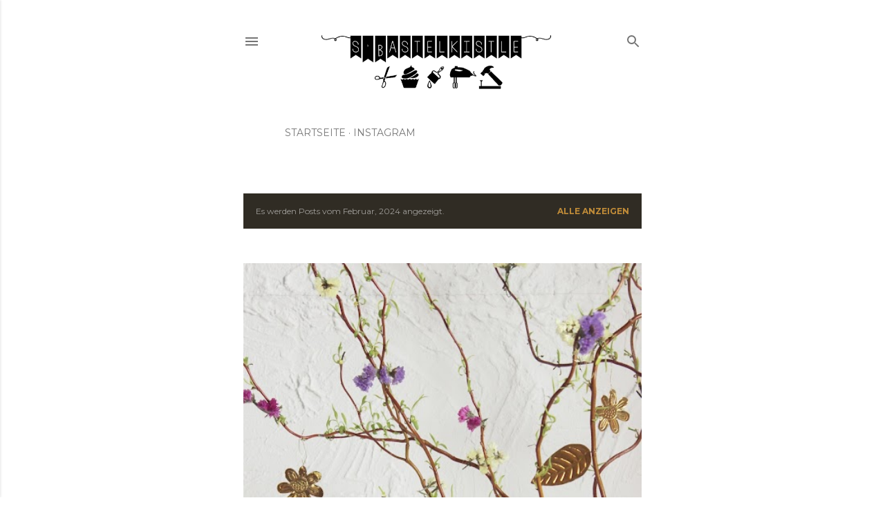

--- FILE ---
content_type: text/html; charset=UTF-8
request_url: https://sbastelkistle.blogspot.com/2024/02/
body_size: 23414
content:
<!DOCTYPE html>
<html dir='ltr' lang='de'>
<head>
<meta content='width=device-width, initial-scale=1' name='viewport'/>
<title>s&#39;Bastelkistle</title>
<meta content='text/html; charset=UTF-8' http-equiv='Content-Type'/>
<!-- Chrome, Firefox OS and Opera -->
<meta content='#ffffff' name='theme-color'/>
<!-- Windows Phone -->
<meta content='#ffffff' name='msapplication-navbutton-color'/>
<meta content='blogger' name='generator'/>
<link href='https://sbastelkistle.blogspot.com/favicon.ico' rel='icon' type='image/x-icon'/>
<link href='https://sbastelkistle.blogspot.com/2024/02/' rel='canonical'/>
<link rel="alternate" type="application/atom+xml" title="s&#39;Bastelkistle - Atom" href="https://sbastelkistle.blogspot.com/feeds/posts/default" />
<link rel="alternate" type="application/rss+xml" title="s&#39;Bastelkistle - RSS" href="https://sbastelkistle.blogspot.com/feeds/posts/default?alt=rss" />
<link rel="service.post" type="application/atom+xml" title="s&#39;Bastelkistle - Atom" href="https://www.blogger.com/feeds/296531830936265862/posts/default" />
<!--Can't find substitution for tag [blog.ieCssRetrofitLinks]-->
<meta content='https://sbastelkistle.blogspot.com/2024/02/' property='og:url'/>
<meta content='s&#39;Bastelkistle' property='og:title'/>
<meta content='Do it yourself, Rezepte, Interior' property='og:description'/>
<meta content='https://blogger.googleusercontent.com/img/b/R29vZ2xl/AVvXsEjFeEU6pnCsUh2IkLJhYCTTCGGKwo1OQDYFbEdEDfSqNunA9LjSM330AFA_P0labwoChV81KzFKQT41n10RU24kqyyhMq7Zz1atBXzS89DF3wcxn0XIHvFy5mzJZag3G6nGG4q_KnXhZPyd7OTcR0M4dhMoR2wQ2ix57gFKTu8Tu4tuVcGIA1AL9Bc33IA/w1200-h630-p-k-no-nu/IMG_8713.JPG' property='og:image'/>
<meta content='https://blogger.googleusercontent.com/img/b/R29vZ2xl/AVvXsEh6t3utck8HDfbxdB_Mlf-mNmbR2FouV475V_Qo46q_XZdPd1dDnknC6I31rD-sqbG4pk8-sATP_EOy_AXh6aBYyiyBkOjAj2e679uvEGhvuyxhjZ68tRyRAn08cQIMDPgQvaGcA0l_dRszXWM0uB2OWz72cH4PCi_7BtR2zNiCBixwSK8Msg8M5PS8aYk/w1200-h630-p-k-no-nu/IMG_8756.JPG' property='og:image'/>
<style type='text/css'>@font-face{font-family:'EB Garamond';font-style:normal;font-weight:400;font-display:swap;src:url(//fonts.gstatic.com/s/ebgaramond/v32/SlGDmQSNjdsmc35JDF1K5E55YMjF_7DPuGi-6_RkCY9_WamXgHlIbvw.woff2)format('woff2');unicode-range:U+0460-052F,U+1C80-1C8A,U+20B4,U+2DE0-2DFF,U+A640-A69F,U+FE2E-FE2F;}@font-face{font-family:'EB Garamond';font-style:normal;font-weight:400;font-display:swap;src:url(//fonts.gstatic.com/s/ebgaramond/v32/SlGDmQSNjdsmc35JDF1K5E55YMjF_7DPuGi-6_RkAI9_WamXgHlIbvw.woff2)format('woff2');unicode-range:U+0301,U+0400-045F,U+0490-0491,U+04B0-04B1,U+2116;}@font-face{font-family:'EB Garamond';font-style:normal;font-weight:400;font-display:swap;src:url(//fonts.gstatic.com/s/ebgaramond/v32/SlGDmQSNjdsmc35JDF1K5E55YMjF_7DPuGi-6_RkCI9_WamXgHlIbvw.woff2)format('woff2');unicode-range:U+1F00-1FFF;}@font-face{font-family:'EB Garamond';font-style:normal;font-weight:400;font-display:swap;src:url(//fonts.gstatic.com/s/ebgaramond/v32/SlGDmQSNjdsmc35JDF1K5E55YMjF_7DPuGi-6_RkB49_WamXgHlIbvw.woff2)format('woff2');unicode-range:U+0370-0377,U+037A-037F,U+0384-038A,U+038C,U+038E-03A1,U+03A3-03FF;}@font-face{font-family:'EB Garamond';font-style:normal;font-weight:400;font-display:swap;src:url(//fonts.gstatic.com/s/ebgaramond/v32/SlGDmQSNjdsmc35JDF1K5E55YMjF_7DPuGi-6_RkC49_WamXgHlIbvw.woff2)format('woff2');unicode-range:U+0102-0103,U+0110-0111,U+0128-0129,U+0168-0169,U+01A0-01A1,U+01AF-01B0,U+0300-0301,U+0303-0304,U+0308-0309,U+0323,U+0329,U+1EA0-1EF9,U+20AB;}@font-face{font-family:'EB Garamond';font-style:normal;font-weight:400;font-display:swap;src:url(//fonts.gstatic.com/s/ebgaramond/v32/SlGDmQSNjdsmc35JDF1K5E55YMjF_7DPuGi-6_RkCo9_WamXgHlIbvw.woff2)format('woff2');unicode-range:U+0100-02BA,U+02BD-02C5,U+02C7-02CC,U+02CE-02D7,U+02DD-02FF,U+0304,U+0308,U+0329,U+1D00-1DBF,U+1E00-1E9F,U+1EF2-1EFF,U+2020,U+20A0-20AB,U+20AD-20C0,U+2113,U+2C60-2C7F,U+A720-A7FF;}@font-face{font-family:'EB Garamond';font-style:normal;font-weight:400;font-display:swap;src:url(//fonts.gstatic.com/s/ebgaramond/v32/SlGDmQSNjdsmc35JDF1K5E55YMjF_7DPuGi-6_RkBI9_WamXgHlI.woff2)format('woff2');unicode-range:U+0000-00FF,U+0131,U+0152-0153,U+02BB-02BC,U+02C6,U+02DA,U+02DC,U+0304,U+0308,U+0329,U+2000-206F,U+20AC,U+2122,U+2191,U+2193,U+2212,U+2215,U+FEFF,U+FFFD;}@font-face{font-family:'Lora';font-style:normal;font-weight:400;font-display:swap;src:url(//fonts.gstatic.com/s/lora/v37/0QI6MX1D_JOuGQbT0gvTJPa787weuxJMkq18ndeYxZ2JTg.woff2)format('woff2');unicode-range:U+0460-052F,U+1C80-1C8A,U+20B4,U+2DE0-2DFF,U+A640-A69F,U+FE2E-FE2F;}@font-face{font-family:'Lora';font-style:normal;font-weight:400;font-display:swap;src:url(//fonts.gstatic.com/s/lora/v37/0QI6MX1D_JOuGQbT0gvTJPa787weuxJFkq18ndeYxZ2JTg.woff2)format('woff2');unicode-range:U+0301,U+0400-045F,U+0490-0491,U+04B0-04B1,U+2116;}@font-face{font-family:'Lora';font-style:normal;font-weight:400;font-display:swap;src:url(//fonts.gstatic.com/s/lora/v37/0QI6MX1D_JOuGQbT0gvTJPa787weuxI9kq18ndeYxZ2JTg.woff2)format('woff2');unicode-range:U+0302-0303,U+0305,U+0307-0308,U+0310,U+0312,U+0315,U+031A,U+0326-0327,U+032C,U+032F-0330,U+0332-0333,U+0338,U+033A,U+0346,U+034D,U+0391-03A1,U+03A3-03A9,U+03B1-03C9,U+03D1,U+03D5-03D6,U+03F0-03F1,U+03F4-03F5,U+2016-2017,U+2034-2038,U+203C,U+2040,U+2043,U+2047,U+2050,U+2057,U+205F,U+2070-2071,U+2074-208E,U+2090-209C,U+20D0-20DC,U+20E1,U+20E5-20EF,U+2100-2112,U+2114-2115,U+2117-2121,U+2123-214F,U+2190,U+2192,U+2194-21AE,U+21B0-21E5,U+21F1-21F2,U+21F4-2211,U+2213-2214,U+2216-22FF,U+2308-230B,U+2310,U+2319,U+231C-2321,U+2336-237A,U+237C,U+2395,U+239B-23B7,U+23D0,U+23DC-23E1,U+2474-2475,U+25AF,U+25B3,U+25B7,U+25BD,U+25C1,U+25CA,U+25CC,U+25FB,U+266D-266F,U+27C0-27FF,U+2900-2AFF,U+2B0E-2B11,U+2B30-2B4C,U+2BFE,U+3030,U+FF5B,U+FF5D,U+1D400-1D7FF,U+1EE00-1EEFF;}@font-face{font-family:'Lora';font-style:normal;font-weight:400;font-display:swap;src:url(//fonts.gstatic.com/s/lora/v37/0QI6MX1D_JOuGQbT0gvTJPa787weuxIvkq18ndeYxZ2JTg.woff2)format('woff2');unicode-range:U+0001-000C,U+000E-001F,U+007F-009F,U+20DD-20E0,U+20E2-20E4,U+2150-218F,U+2190,U+2192,U+2194-2199,U+21AF,U+21E6-21F0,U+21F3,U+2218-2219,U+2299,U+22C4-22C6,U+2300-243F,U+2440-244A,U+2460-24FF,U+25A0-27BF,U+2800-28FF,U+2921-2922,U+2981,U+29BF,U+29EB,U+2B00-2BFF,U+4DC0-4DFF,U+FFF9-FFFB,U+10140-1018E,U+10190-1019C,U+101A0,U+101D0-101FD,U+102E0-102FB,U+10E60-10E7E,U+1D2C0-1D2D3,U+1D2E0-1D37F,U+1F000-1F0FF,U+1F100-1F1AD,U+1F1E6-1F1FF,U+1F30D-1F30F,U+1F315,U+1F31C,U+1F31E,U+1F320-1F32C,U+1F336,U+1F378,U+1F37D,U+1F382,U+1F393-1F39F,U+1F3A7-1F3A8,U+1F3AC-1F3AF,U+1F3C2,U+1F3C4-1F3C6,U+1F3CA-1F3CE,U+1F3D4-1F3E0,U+1F3ED,U+1F3F1-1F3F3,U+1F3F5-1F3F7,U+1F408,U+1F415,U+1F41F,U+1F426,U+1F43F,U+1F441-1F442,U+1F444,U+1F446-1F449,U+1F44C-1F44E,U+1F453,U+1F46A,U+1F47D,U+1F4A3,U+1F4B0,U+1F4B3,U+1F4B9,U+1F4BB,U+1F4BF,U+1F4C8-1F4CB,U+1F4D6,U+1F4DA,U+1F4DF,U+1F4E3-1F4E6,U+1F4EA-1F4ED,U+1F4F7,U+1F4F9-1F4FB,U+1F4FD-1F4FE,U+1F503,U+1F507-1F50B,U+1F50D,U+1F512-1F513,U+1F53E-1F54A,U+1F54F-1F5FA,U+1F610,U+1F650-1F67F,U+1F687,U+1F68D,U+1F691,U+1F694,U+1F698,U+1F6AD,U+1F6B2,U+1F6B9-1F6BA,U+1F6BC,U+1F6C6-1F6CF,U+1F6D3-1F6D7,U+1F6E0-1F6EA,U+1F6F0-1F6F3,U+1F6F7-1F6FC,U+1F700-1F7FF,U+1F800-1F80B,U+1F810-1F847,U+1F850-1F859,U+1F860-1F887,U+1F890-1F8AD,U+1F8B0-1F8BB,U+1F8C0-1F8C1,U+1F900-1F90B,U+1F93B,U+1F946,U+1F984,U+1F996,U+1F9E9,U+1FA00-1FA6F,U+1FA70-1FA7C,U+1FA80-1FA89,U+1FA8F-1FAC6,U+1FACE-1FADC,U+1FADF-1FAE9,U+1FAF0-1FAF8,U+1FB00-1FBFF;}@font-face{font-family:'Lora';font-style:normal;font-weight:400;font-display:swap;src:url(//fonts.gstatic.com/s/lora/v37/0QI6MX1D_JOuGQbT0gvTJPa787weuxJOkq18ndeYxZ2JTg.woff2)format('woff2');unicode-range:U+0102-0103,U+0110-0111,U+0128-0129,U+0168-0169,U+01A0-01A1,U+01AF-01B0,U+0300-0301,U+0303-0304,U+0308-0309,U+0323,U+0329,U+1EA0-1EF9,U+20AB;}@font-face{font-family:'Lora';font-style:normal;font-weight:400;font-display:swap;src:url(//fonts.gstatic.com/s/lora/v37/0QI6MX1D_JOuGQbT0gvTJPa787weuxJPkq18ndeYxZ2JTg.woff2)format('woff2');unicode-range:U+0100-02BA,U+02BD-02C5,U+02C7-02CC,U+02CE-02D7,U+02DD-02FF,U+0304,U+0308,U+0329,U+1D00-1DBF,U+1E00-1E9F,U+1EF2-1EFF,U+2020,U+20A0-20AB,U+20AD-20C0,U+2113,U+2C60-2C7F,U+A720-A7FF;}@font-face{font-family:'Lora';font-style:normal;font-weight:400;font-display:swap;src:url(//fonts.gstatic.com/s/lora/v37/0QI6MX1D_JOuGQbT0gvTJPa787weuxJBkq18ndeYxZ0.woff2)format('woff2');unicode-range:U+0000-00FF,U+0131,U+0152-0153,U+02BB-02BC,U+02C6,U+02DA,U+02DC,U+0304,U+0308,U+0329,U+2000-206F,U+20AC,U+2122,U+2191,U+2193,U+2212,U+2215,U+FEFF,U+FFFD;}@font-face{font-family:'Montserrat';font-style:normal;font-weight:400;font-display:swap;src:url(//fonts.gstatic.com/s/montserrat/v31/JTUSjIg1_i6t8kCHKm459WRhyyTh89ZNpQ.woff2)format('woff2');unicode-range:U+0460-052F,U+1C80-1C8A,U+20B4,U+2DE0-2DFF,U+A640-A69F,U+FE2E-FE2F;}@font-face{font-family:'Montserrat';font-style:normal;font-weight:400;font-display:swap;src:url(//fonts.gstatic.com/s/montserrat/v31/JTUSjIg1_i6t8kCHKm459W1hyyTh89ZNpQ.woff2)format('woff2');unicode-range:U+0301,U+0400-045F,U+0490-0491,U+04B0-04B1,U+2116;}@font-face{font-family:'Montserrat';font-style:normal;font-weight:400;font-display:swap;src:url(//fonts.gstatic.com/s/montserrat/v31/JTUSjIg1_i6t8kCHKm459WZhyyTh89ZNpQ.woff2)format('woff2');unicode-range:U+0102-0103,U+0110-0111,U+0128-0129,U+0168-0169,U+01A0-01A1,U+01AF-01B0,U+0300-0301,U+0303-0304,U+0308-0309,U+0323,U+0329,U+1EA0-1EF9,U+20AB;}@font-face{font-family:'Montserrat';font-style:normal;font-weight:400;font-display:swap;src:url(//fonts.gstatic.com/s/montserrat/v31/JTUSjIg1_i6t8kCHKm459WdhyyTh89ZNpQ.woff2)format('woff2');unicode-range:U+0100-02BA,U+02BD-02C5,U+02C7-02CC,U+02CE-02D7,U+02DD-02FF,U+0304,U+0308,U+0329,U+1D00-1DBF,U+1E00-1E9F,U+1EF2-1EFF,U+2020,U+20A0-20AB,U+20AD-20C0,U+2113,U+2C60-2C7F,U+A720-A7FF;}@font-face{font-family:'Montserrat';font-style:normal;font-weight:400;font-display:swap;src:url(//fonts.gstatic.com/s/montserrat/v31/JTUSjIg1_i6t8kCHKm459WlhyyTh89Y.woff2)format('woff2');unicode-range:U+0000-00FF,U+0131,U+0152-0153,U+02BB-02BC,U+02C6,U+02DA,U+02DC,U+0304,U+0308,U+0329,U+2000-206F,U+20AC,U+2122,U+2191,U+2193,U+2212,U+2215,U+FEFF,U+FFFD;}@font-face{font-family:'Montserrat';font-style:normal;font-weight:700;font-display:swap;src:url(//fonts.gstatic.com/s/montserrat/v31/JTUSjIg1_i6t8kCHKm459WRhyyTh89ZNpQ.woff2)format('woff2');unicode-range:U+0460-052F,U+1C80-1C8A,U+20B4,U+2DE0-2DFF,U+A640-A69F,U+FE2E-FE2F;}@font-face{font-family:'Montserrat';font-style:normal;font-weight:700;font-display:swap;src:url(//fonts.gstatic.com/s/montserrat/v31/JTUSjIg1_i6t8kCHKm459W1hyyTh89ZNpQ.woff2)format('woff2');unicode-range:U+0301,U+0400-045F,U+0490-0491,U+04B0-04B1,U+2116;}@font-face{font-family:'Montserrat';font-style:normal;font-weight:700;font-display:swap;src:url(//fonts.gstatic.com/s/montserrat/v31/JTUSjIg1_i6t8kCHKm459WZhyyTh89ZNpQ.woff2)format('woff2');unicode-range:U+0102-0103,U+0110-0111,U+0128-0129,U+0168-0169,U+01A0-01A1,U+01AF-01B0,U+0300-0301,U+0303-0304,U+0308-0309,U+0323,U+0329,U+1EA0-1EF9,U+20AB;}@font-face{font-family:'Montserrat';font-style:normal;font-weight:700;font-display:swap;src:url(//fonts.gstatic.com/s/montserrat/v31/JTUSjIg1_i6t8kCHKm459WdhyyTh89ZNpQ.woff2)format('woff2');unicode-range:U+0100-02BA,U+02BD-02C5,U+02C7-02CC,U+02CE-02D7,U+02DD-02FF,U+0304,U+0308,U+0329,U+1D00-1DBF,U+1E00-1E9F,U+1EF2-1EFF,U+2020,U+20A0-20AB,U+20AD-20C0,U+2113,U+2C60-2C7F,U+A720-A7FF;}@font-face{font-family:'Montserrat';font-style:normal;font-weight:700;font-display:swap;src:url(//fonts.gstatic.com/s/montserrat/v31/JTUSjIg1_i6t8kCHKm459WlhyyTh89Y.woff2)format('woff2');unicode-range:U+0000-00FF,U+0131,U+0152-0153,U+02BB-02BC,U+02C6,U+02DA,U+02DC,U+0304,U+0308,U+0329,U+2000-206F,U+20AC,U+2122,U+2191,U+2193,U+2212,U+2215,U+FEFF,U+FFFD;}</style>
<style id='page-skin-1' type='text/css'><!--
/*! normalize.css v3.0.1 | MIT License | git.io/normalize */html{font-family:sans-serif;-ms-text-size-adjust:100%;-webkit-text-size-adjust:100%}body{margin:0}article,aside,details,figcaption,figure,footer,header,hgroup,main,nav,section,summary{display:block}audio,canvas,progress,video{display:inline-block;vertical-align:baseline}audio:not([controls]){display:none;height:0}[hidden],template{display:none}a{background:transparent}a:active,a:hover{outline:0}abbr[title]{border-bottom:1px dotted}b,strong{font-weight:bold}dfn{font-style:italic}h1{font-size:2em;margin:.67em 0}mark{background:#ff0;color:#000}small{font-size:80%}sub,sup{font-size:75%;line-height:0;position:relative;vertical-align:baseline}sup{top:-0.5em}sub{bottom:-0.25em}img{border:0}svg:not(:root){overflow:hidden}figure{margin:1em 40px}hr{-moz-box-sizing:content-box;box-sizing:content-box;height:0}pre{overflow:auto}code,kbd,pre,samp{font-family:monospace,monospace;font-size:1em}button,input,optgroup,select,textarea{color:inherit;font:inherit;margin:0}button{overflow:visible}button,select{text-transform:none}button,html input[type="button"],input[type="reset"],input[type="submit"]{-webkit-appearance:button;cursor:pointer}button[disabled],html input[disabled]{cursor:default}button::-moz-focus-inner,input::-moz-focus-inner{border:0;padding:0}input{line-height:normal}input[type="checkbox"],input[type="radio"]{box-sizing:border-box;padding:0}input[type="number"]::-webkit-inner-spin-button,input[type="number"]::-webkit-outer-spin-button{height:auto}input[type="search"]{-webkit-appearance:textfield;-moz-box-sizing:content-box;-webkit-box-sizing:content-box;box-sizing:content-box}input[type="search"]::-webkit-search-cancel-button,input[type="search"]::-webkit-search-decoration{-webkit-appearance:none}fieldset{border:1px solid #c0c0c0;margin:0 2px;padding:.35em .625em .75em}legend{border:0;padding:0}textarea{overflow:auto}optgroup{font-weight:bold}table{border-collapse:collapse;border-spacing:0}td,th{padding:0}
/*!************************************************
* Blogger Template Style
* Name: Soho
**************************************************/
body{
overflow-wrap:break-word;
word-break:break-word;
word-wrap:break-word
}
.hidden{
display:none
}
.invisible{
visibility:hidden
}
.container::after,.float-container::after{
clear:both;
content:"";
display:table
}
.clearboth{
clear:both
}
#comments .comment .comment-actions,.subscribe-popup .FollowByEmail .follow-by-email-submit{
background:0 0;
border:0;
box-shadow:none;
color:#bf8b38;
cursor:pointer;
font-size:14px;
font-weight:700;
outline:0;
text-decoration:none;
text-transform:uppercase;
width:auto
}
.dim-overlay{
background-color:rgba(0,0,0,.54);
height:100vh;
left:0;
position:fixed;
top:0;
width:100%
}
#sharing-dim-overlay{
background-color:transparent
}
input::-ms-clear{
display:none
}
.blogger-logo,.svg-icon-24.blogger-logo{
fill:#ff9800;
opacity:1
}
.loading-spinner-large{
-webkit-animation:mspin-rotate 1.568s infinite linear;
animation:mspin-rotate 1.568s infinite linear;
height:48px;
overflow:hidden;
position:absolute;
width:48px;
z-index:200
}
.loading-spinner-large>div{
-webkit-animation:mspin-revrot 5332ms infinite steps(4);
animation:mspin-revrot 5332ms infinite steps(4)
}
.loading-spinner-large>div>div{
-webkit-animation:mspin-singlecolor-large-film 1333ms infinite steps(81);
animation:mspin-singlecolor-large-film 1333ms infinite steps(81);
background-size:100%;
height:48px;
width:3888px
}
.mspin-black-large>div>div,.mspin-grey_54-large>div>div{
background-image:url(https://www.blogblog.com/indie/mspin_black_large.svg)
}
.mspin-white-large>div>div{
background-image:url(https://www.blogblog.com/indie/mspin_white_large.svg)
}
.mspin-grey_54-large{
opacity:.54
}
@-webkit-keyframes mspin-singlecolor-large-film{
from{
-webkit-transform:translateX(0);
transform:translateX(0)
}
to{
-webkit-transform:translateX(-3888px);
transform:translateX(-3888px)
}
}
@keyframes mspin-singlecolor-large-film{
from{
-webkit-transform:translateX(0);
transform:translateX(0)
}
to{
-webkit-transform:translateX(-3888px);
transform:translateX(-3888px)
}
}
@-webkit-keyframes mspin-rotate{
from{
-webkit-transform:rotate(0);
transform:rotate(0)
}
to{
-webkit-transform:rotate(360deg);
transform:rotate(360deg)
}
}
@keyframes mspin-rotate{
from{
-webkit-transform:rotate(0);
transform:rotate(0)
}
to{
-webkit-transform:rotate(360deg);
transform:rotate(360deg)
}
}
@-webkit-keyframes mspin-revrot{
from{
-webkit-transform:rotate(0);
transform:rotate(0)
}
to{
-webkit-transform:rotate(-360deg);
transform:rotate(-360deg)
}
}
@keyframes mspin-revrot{
from{
-webkit-transform:rotate(0);
transform:rotate(0)
}
to{
-webkit-transform:rotate(-360deg);
transform:rotate(-360deg)
}
}
.skip-navigation{
background-color:#fff;
box-sizing:border-box;
color:#000;
display:block;
height:0;
left:0;
line-height:50px;
overflow:hidden;
padding-top:0;
position:fixed;
text-align:center;
top:0;
-webkit-transition:box-shadow .3s,height .3s,padding-top .3s;
transition:box-shadow .3s,height .3s,padding-top .3s;
width:100%;
z-index:900
}
.skip-navigation:focus{
box-shadow:0 4px 5px 0 rgba(0,0,0,.14),0 1px 10px 0 rgba(0,0,0,.12),0 2px 4px -1px rgba(0,0,0,.2);
height:50px
}
#main{
outline:0
}
.main-heading{
position:absolute;
clip:rect(1px,1px,1px,1px);
padding:0;
border:0;
height:1px;
width:1px;
overflow:hidden
}
.Attribution{
margin-top:1em;
text-align:center
}
.Attribution .blogger img,.Attribution .blogger svg{
vertical-align:bottom
}
.Attribution .blogger img{
margin-right:.5em
}
.Attribution div{
line-height:24px;
margin-top:.5em
}
.Attribution .copyright,.Attribution .image-attribution{
font-size:.7em;
margin-top:1.5em
}
.BLOG_mobile_video_class{
display:none
}
.bg-photo{
background-attachment:scroll!important
}
body .CSS_LIGHTBOX{
z-index:900
}
.extendable .show-less,.extendable .show-more{
border-color:#bf8b38;
color:#bf8b38;
margin-top:8px
}
.extendable .show-less.hidden,.extendable .show-more.hidden{
display:none
}
.inline-ad{
display:none;
max-width:100%;
overflow:hidden
}
.adsbygoogle{
display:block
}
#cookieChoiceInfo{
bottom:0;
top:auto
}
iframe.b-hbp-video{
border:0
}
.post-body img{
max-width:100%
}
.post-body iframe{
max-width:100%
}
.post-body a[imageanchor="1"]{
display:inline-block
}
.byline{
margin-right:1em
}
.byline:last-child{
margin-right:0
}
.link-copied-dialog{
max-width:520px;
outline:0
}
.link-copied-dialog .modal-dialog-buttons{
margin-top:8px
}
.link-copied-dialog .goog-buttonset-default{
background:0 0;
border:0
}
.link-copied-dialog .goog-buttonset-default:focus{
outline:0
}
.paging-control-container{
margin-bottom:16px
}
.paging-control-container .paging-control{
display:inline-block
}
.paging-control-container .comment-range-text::after,.paging-control-container .paging-control{
color:#bf8b38
}
.paging-control-container .comment-range-text,.paging-control-container .paging-control{
margin-right:8px
}
.paging-control-container .comment-range-text::after,.paging-control-container .paging-control::after{
content:"\b7";
cursor:default;
padding-left:8px;
pointer-events:none
}
.paging-control-container .comment-range-text:last-child::after,.paging-control-container .paging-control:last-child::after{
content:none
}
.byline.reactions iframe{
height:20px
}
.b-notification{
color:#000;
background-color:#fff;
border-bottom:solid 1px #000;
box-sizing:border-box;
padding:16px 32px;
text-align:center
}
.b-notification.visible{
-webkit-transition:margin-top .3s cubic-bezier(.4,0,.2,1);
transition:margin-top .3s cubic-bezier(.4,0,.2,1)
}
.b-notification.invisible{
position:absolute
}
.b-notification-close{
position:absolute;
right:8px;
top:8px
}
.no-posts-message{
line-height:40px;
text-align:center
}
@media screen and (max-width:1316px){
body.item-view .post-body a[imageanchor="1"][style*="float: left;"],body.item-view .post-body a[imageanchor="1"][style*="float: right;"]{
float:none!important;
clear:none!important
}
body.item-view .post-body a[imageanchor="1"] img{
display:block;
height:auto;
margin:0 auto
}
body.item-view .post-body>.separator:first-child>a[imageanchor="1"]:first-child{
margin-top:20px
}
.post-body a[imageanchor]{
display:block
}
body.item-view .post-body a[imageanchor="1"]{
margin-left:0!important;
margin-right:0!important
}
body.item-view .post-body a[imageanchor="1"]+a[imageanchor="1"]{
margin-top:16px
}
}
.item-control{
display:none
}
#comments{
border-top:1px dashed rgba(0,0,0,.54);
margin-top:20px;
padding:20px
}
#comments .comment-thread ol{
margin:0;
padding-left:0;
padding-left:0
}
#comments .comment .comment-replybox-single,#comments .comment-thread .comment-replies{
margin-left:60px
}
#comments .comment-thread .thread-count{
display:none
}
#comments .comment{
list-style-type:none;
padding:0 0 30px;
position:relative
}
#comments .comment .comment{
padding-bottom:8px
}
.comment .avatar-image-container{
position:absolute
}
.comment .avatar-image-container img{
border-radius:50%
}
.avatar-image-container svg,.comment .avatar-image-container .avatar-icon{
border-radius:50%;
border:solid 1px #000000;
box-sizing:border-box;
fill:#000000;
height:35px;
margin:0;
padding:7px;
width:35px
}
.comment .comment-block{
margin-top:10px;
margin-left:60px;
padding-bottom:0
}
#comments .comment-author-header-wrapper{
margin-left:40px
}
#comments .comment .thread-expanded .comment-block{
padding-bottom:20px
}
#comments .comment .comment-header .user,#comments .comment .comment-header .user a{
color:#000000;
font-style:normal;
font-weight:700
}
#comments .comment .comment-actions{
bottom:0;
margin-bottom:15px;
position:absolute
}
#comments .comment .comment-actions>*{
margin-right:8px
}
#comments .comment .comment-header .datetime{
bottom:0;
color:rgba(0, 0, 0, 0.54);
display:inline-block;
font-size:13px;
font-style:italic;
margin-left:8px
}
#comments .comment .comment-footer .comment-timestamp a,#comments .comment .comment-header .datetime a{
color:rgba(0, 0, 0, 0.54)
}
#comments .comment .comment-content,.comment .comment-body{
margin-top:12px;
word-break:break-word
}
.comment-body{
margin-bottom:12px
}
#comments.embed[data-num-comments="0"]{
border:0;
margin-top:0;
padding-top:0
}
#comments.embed[data-num-comments="0"] #comment-post-message,#comments.embed[data-num-comments="0"] div.comment-form>p,#comments.embed[data-num-comments="0"] p.comment-footer{
display:none
}
#comment-editor-src{
display:none
}
.comments .comments-content .loadmore.loaded{
max-height:0;
opacity:0;
overflow:hidden
}
.extendable .remaining-items{
height:0;
overflow:hidden;
-webkit-transition:height .3s cubic-bezier(.4,0,.2,1);
transition:height .3s cubic-bezier(.4,0,.2,1)
}
.extendable .remaining-items.expanded{
height:auto
}
.svg-icon-24,.svg-icon-24-button{
cursor:pointer;
height:24px;
width:24px;
min-width:24px
}
.touch-icon{
margin:-12px;
padding:12px
}
.touch-icon:active,.touch-icon:focus{
background-color:rgba(153,153,153,.4);
border-radius:50%
}
svg:not(:root).touch-icon{
overflow:visible
}
html[dir=rtl] .rtl-reversible-icon{
-webkit-transform:scaleX(-1);
-ms-transform:scaleX(-1);
transform:scaleX(-1)
}
.svg-icon-24-button,.touch-icon-button{
background:0 0;
border:0;
margin:0;
outline:0;
padding:0
}
.touch-icon-button .touch-icon:active,.touch-icon-button .touch-icon:focus{
background-color:transparent
}
.touch-icon-button:active .touch-icon,.touch-icon-button:focus .touch-icon{
background-color:rgba(153,153,153,.4);
border-radius:50%
}
.Profile .default-avatar-wrapper .avatar-icon{
border-radius:50%;
border:solid 1px #000000;
box-sizing:border-box;
fill:#000000;
margin:0
}
.Profile .individual .default-avatar-wrapper .avatar-icon{
padding:25px
}
.Profile .individual .avatar-icon,.Profile .individual .profile-img{
height:120px;
width:120px
}
.Profile .team .default-avatar-wrapper .avatar-icon{
padding:8px
}
.Profile .team .avatar-icon,.Profile .team .default-avatar-wrapper,.Profile .team .profile-img{
height:40px;
width:40px
}
.snippet-container{
margin:0;
position:relative;
overflow:hidden
}
.snippet-fade{
bottom:0;
box-sizing:border-box;
position:absolute;
width:96px
}
.snippet-fade{
right:0
}
.snippet-fade:after{
content:"\2026"
}
.snippet-fade:after{
float:right
}
.centered-top-container.sticky{
left:0;
position:fixed;
right:0;
top:0;
width:auto;
z-index:50;
-webkit-transition-property:opacity,-webkit-transform;
transition-property:opacity,-webkit-transform;
transition-property:transform,opacity;
transition-property:transform,opacity,-webkit-transform;
-webkit-transition-duration:.2s;
transition-duration:.2s;
-webkit-transition-timing-function:cubic-bezier(.4,0,.2,1);
transition-timing-function:cubic-bezier(.4,0,.2,1)
}
.centered-top-placeholder{
display:none
}
.collapsed-header .centered-top-placeholder{
display:block
}
.centered-top-container .Header .replaced h1,.centered-top-placeholder .Header .replaced h1{
display:none
}
.centered-top-container.sticky .Header .replaced h1{
display:block
}
.centered-top-container.sticky .Header .header-widget{
background:0 0
}
.centered-top-container.sticky .Header .header-image-wrapper{
display:none
}
.centered-top-container img,.centered-top-placeholder img{
max-width:100%
}
.collapsible{
-webkit-transition:height .3s cubic-bezier(.4,0,.2,1);
transition:height .3s cubic-bezier(.4,0,.2,1)
}
.collapsible,.collapsible>summary{
display:block;
overflow:hidden
}
.collapsible>:not(summary){
display:none
}
.collapsible[open]>:not(summary){
display:block
}
.collapsible:focus,.collapsible>summary:focus{
outline:0
}
.collapsible>summary{
cursor:pointer;
display:block;
padding:0
}
.collapsible:focus>summary,.collapsible>summary:focus{
background-color:transparent
}
.collapsible>summary::-webkit-details-marker{
display:none
}
.collapsible-title{
-webkit-box-align:center;
-webkit-align-items:center;
-ms-flex-align:center;
align-items:center;
display:-webkit-box;
display:-webkit-flex;
display:-ms-flexbox;
display:flex
}
.collapsible-title .title{
-webkit-box-flex:1;
-webkit-flex:1 1 auto;
-ms-flex:1 1 auto;
flex:1 1 auto;
-webkit-box-ordinal-group:1;
-webkit-order:0;
-ms-flex-order:0;
order:0;
overflow:hidden;
text-overflow:ellipsis;
white-space:nowrap
}
.collapsible-title .chevron-down,.collapsible[open] .collapsible-title .chevron-up{
display:block
}
.collapsible-title .chevron-up,.collapsible[open] .collapsible-title .chevron-down{
display:none
}
.flat-button{
cursor:pointer;
display:inline-block;
font-weight:700;
text-transform:uppercase;
border-radius:2px;
padding:8px;
margin:-8px
}
.flat-icon-button{
background:0 0;
border:0;
margin:0;
outline:0;
padding:0;
margin:-12px;
padding:12px;
cursor:pointer;
box-sizing:content-box;
display:inline-block;
line-height:0
}
.flat-icon-button,.flat-icon-button .splash-wrapper{
border-radius:50%
}
.flat-icon-button .splash.animate{
-webkit-animation-duration:.3s;
animation-duration:.3s
}
.overflowable-container{
max-height:28px;
overflow:hidden;
position:relative
}
.overflow-button{
cursor:pointer
}
#overflowable-dim-overlay{
background:0 0
}
.overflow-popup{
box-shadow:0 2px 2px 0 rgba(0,0,0,.14),0 3px 1px -2px rgba(0,0,0,.2),0 1px 5px 0 rgba(0,0,0,.12);
background-color:#ffffff;
left:0;
max-width:calc(100% - 32px);
position:absolute;
top:0;
visibility:hidden;
z-index:101
}
.overflow-popup ul{
list-style:none
}
.overflow-popup .tabs li,.overflow-popup li{
display:block;
height:auto
}
.overflow-popup .tabs li{
padding-left:0;
padding-right:0
}
.overflow-button.hidden,.overflow-popup .tabs li.hidden,.overflow-popup li.hidden{
display:none
}
.search{
display:-webkit-box;
display:-webkit-flex;
display:-ms-flexbox;
display:flex;
line-height:24px;
width:24px
}
.search.focused{
width:100%
}
.search.focused .section{
width:100%
}
.search form{
z-index:101
}
.search h3{
display:none
}
.search form{
display:-webkit-box;
display:-webkit-flex;
display:-ms-flexbox;
display:flex;
-webkit-box-flex:1;
-webkit-flex:1 0 0;
-ms-flex:1 0 0px;
flex:1 0 0;
border-bottom:solid 1px transparent;
padding-bottom:8px
}
.search form>*{
display:none
}
.search.focused form>*{
display:block
}
.search .search-input label{
display:none
}
.centered-top-placeholder.cloned .search form{
z-index:30
}
.search.focused form{
border-color:rgba(0, 0, 0, 0.54);
position:relative;
width:auto
}
.collapsed-header .centered-top-container .search.focused form{
border-bottom-color:transparent
}
.search-expand{
-webkit-box-flex:0;
-webkit-flex:0 0 auto;
-ms-flex:0 0 auto;
flex:0 0 auto
}
.search-expand-text{
display:none
}
.search-close{
display:inline;
vertical-align:middle
}
.search-input{
-webkit-box-flex:1;
-webkit-flex:1 0 1px;
-ms-flex:1 0 1px;
flex:1 0 1px
}
.search-input input{
background:0 0;
border:0;
box-sizing:border-box;
color:rgba(0, 0, 0, 0.54);
display:inline-block;
outline:0;
width:calc(100% - 48px)
}
.search-input input.no-cursor{
color:transparent;
text-shadow:0 0 0 rgba(0, 0, 0, 0.54)
}
.collapsed-header .centered-top-container .search-action,.collapsed-header .centered-top-container .search-input input{
color:rgba(0, 0, 0, 0.54)
}
.collapsed-header .centered-top-container .search-input input.no-cursor{
color:transparent;
text-shadow:0 0 0 rgba(0, 0, 0, 0.54)
}
.collapsed-header .centered-top-container .search-input input.no-cursor:focus,.search-input input.no-cursor:focus{
outline:0
}
.search-focused>*{
visibility:hidden
}
.search-focused .search,.search-focused .search-icon{
visibility:visible
}
.search.focused .search-action{
display:block
}
.search.focused .search-action:disabled{
opacity:.3
}
.widget.Sharing .sharing-button{
display:none
}
.widget.Sharing .sharing-buttons li{
padding:0
}
.widget.Sharing .sharing-buttons li span{
display:none
}
.post-share-buttons{
position:relative
}
.centered-bottom .share-buttons .svg-icon-24,.share-buttons .svg-icon-24{
fill:#000000
}
.sharing-open.touch-icon-button:active .touch-icon,.sharing-open.touch-icon-button:focus .touch-icon{
background-color:transparent
}
.share-buttons{
background-color:#ffffff;
border-radius:2px;
box-shadow:0 2px 2px 0 rgba(0,0,0,.14),0 3px 1px -2px rgba(0,0,0,.2),0 1px 5px 0 rgba(0,0,0,.12);
color:#000000;
list-style:none;
margin:0;
padding:8px 0;
position:absolute;
top:-11px;
min-width:200px;
z-index:101
}
.share-buttons.hidden{
display:none
}
.sharing-button{
background:0 0;
border:0;
margin:0;
outline:0;
padding:0;
cursor:pointer
}
.share-buttons li{
margin:0;
height:48px
}
.share-buttons li:last-child{
margin-bottom:0
}
.share-buttons li .sharing-platform-button{
box-sizing:border-box;
cursor:pointer;
display:block;
height:100%;
margin-bottom:0;
padding:0 16px;
position:relative;
width:100%
}
.share-buttons li .sharing-platform-button:focus,.share-buttons li .sharing-platform-button:hover{
background-color:rgba(128,128,128,.1);
outline:0
}
.share-buttons li svg[class*=" sharing-"],.share-buttons li svg[class^=sharing-]{
position:absolute;
top:10px
}
.share-buttons li span.sharing-platform-button{
position:relative;
top:0
}
.share-buttons li .platform-sharing-text{
display:block;
font-size:16px;
line-height:48px;
white-space:nowrap
}
.share-buttons li .platform-sharing-text{
margin-left:56px
}
.sidebar-container{
background-color:#f7f7f7;
max-width:296px;
overflow-y:auto;
-webkit-transition-property:-webkit-transform;
transition-property:-webkit-transform;
transition-property:transform;
transition-property:transform,-webkit-transform;
-webkit-transition-duration:.3s;
transition-duration:.3s;
-webkit-transition-timing-function:cubic-bezier(0,0,.2,1);
transition-timing-function:cubic-bezier(0,0,.2,1);
width:296px;
z-index:101;
-webkit-overflow-scrolling:touch
}
.sidebar-container .navigation{
line-height:0;
padding:16px
}
.sidebar-container .sidebar-back{
cursor:pointer
}
.sidebar-container .widget{
background:0 0;
margin:0 16px;
padding:16px 0
}
.sidebar-container .widget .title{
color:rgba(0, 0, 0, 0.54);
margin:0
}
.sidebar-container .widget ul{
list-style:none;
margin:0;
padding:0
}
.sidebar-container .widget ul ul{
margin-left:1em
}
.sidebar-container .widget li{
font-size:16px;
line-height:normal
}
.sidebar-container .widget+.widget{
border-top:1px dashed rgba(0, 0, 0, 0.54)
}
.BlogArchive li{
margin:16px 0
}
.BlogArchive li:last-child{
margin-bottom:0
}
.Label li a{
display:inline-block
}
.BlogArchive .post-count,.Label .label-count{
float:right;
margin-left:.25em
}
.BlogArchive .post-count::before,.Label .label-count::before{
content:"("
}
.BlogArchive .post-count::after,.Label .label-count::after{
content:")"
}
.widget.Translate .skiptranslate>div{
display:block!important
}
.widget.Profile .profile-link{
display:-webkit-box;
display:-webkit-flex;
display:-ms-flexbox;
display:flex
}
.widget.Profile .team-member .default-avatar-wrapper,.widget.Profile .team-member .profile-img{
-webkit-box-flex:0;
-webkit-flex:0 0 auto;
-ms-flex:0 0 auto;
flex:0 0 auto;
margin-right:1em
}
.widget.Profile .individual .profile-link{
-webkit-box-orient:vertical;
-webkit-box-direction:normal;
-webkit-flex-direction:column;
-ms-flex-direction:column;
flex-direction:column
}
.widget.Profile .team .profile-link .profile-name{
-webkit-align-self:center;
-ms-flex-item-align:center;
align-self:center;
display:block;
-webkit-box-flex:1;
-webkit-flex:1 1 auto;
-ms-flex:1 1 auto;
flex:1 1 auto
}
.dim-overlay{
background-color:rgba(0,0,0,.54);
z-index:100
}
body.sidebar-visible{
overflow-y:hidden
}
@media screen and (max-width:1561px){
.sidebar-container{
bottom:0;
position:fixed;
top:0;
left:0;
right:auto
}
.sidebar-container.sidebar-invisible{
-webkit-transition-timing-function:cubic-bezier(.4,0,.6,1);
transition-timing-function:cubic-bezier(.4,0,.6,1)
}
html[dir=ltr] .sidebar-container.sidebar-invisible{
-webkit-transform:translateX(-296px);
-ms-transform:translateX(-296px);
transform:translateX(-296px)
}
html[dir=rtl] .sidebar-container.sidebar-invisible{
-webkit-transform:translateX(296px);
-ms-transform:translateX(296px);
transform:translateX(296px)
}
}
@media screen and (min-width:1562px){
.sidebar-container{
position:absolute;
top:0;
left:0;
right:auto
}
.sidebar-container .navigation{
display:none
}
}
.dialog{
box-shadow:0 2px 2px 0 rgba(0,0,0,.14),0 3px 1px -2px rgba(0,0,0,.2),0 1px 5px 0 rgba(0,0,0,.12);
background:#ffffff;
box-sizing:border-box;
color:#000000;
padding:30px;
position:fixed;
text-align:center;
width:calc(100% - 24px);
z-index:101
}
.dialog input[type=email],.dialog input[type=text]{
background-color:transparent;
border:0;
border-bottom:solid 1px rgba(0,0,0,.12);
color:#000000;
display:block;
font-family:EB Garamond, serif;
font-size:16px;
line-height:24px;
margin:auto;
padding-bottom:7px;
outline:0;
text-align:center;
width:100%
}
.dialog input[type=email]::-webkit-input-placeholder,.dialog input[type=text]::-webkit-input-placeholder{
color:#000000
}
.dialog input[type=email]::-moz-placeholder,.dialog input[type=text]::-moz-placeholder{
color:#000000
}
.dialog input[type=email]:-ms-input-placeholder,.dialog input[type=text]:-ms-input-placeholder{
color:#000000
}
.dialog input[type=email]::-ms-input-placeholder,.dialog input[type=text]::-ms-input-placeholder{
color:#000000
}
.dialog input[type=email]::placeholder,.dialog input[type=text]::placeholder{
color:#000000
}
.dialog input[type=email]:focus,.dialog input[type=text]:focus{
border-bottom:solid 2px #bf8b38;
padding-bottom:6px
}
.dialog input.no-cursor{
color:transparent;
text-shadow:0 0 0 #000000
}
.dialog input.no-cursor:focus{
outline:0
}
.dialog input.no-cursor:focus{
outline:0
}
.dialog input[type=submit]{
font-family:EB Garamond, serif
}
.dialog .goog-buttonset-default{
color:#bf8b38
}
.subscribe-popup{
max-width:364px
}
.subscribe-popup h3{
color:#000000;
font-size:1.8em;
margin-top:0
}
.subscribe-popup .FollowByEmail h3{
display:none
}
.subscribe-popup .FollowByEmail .follow-by-email-submit{
color:#bf8b38;
display:inline-block;
margin:0 auto;
margin-top:24px;
width:auto;
white-space:normal
}
.subscribe-popup .FollowByEmail .follow-by-email-submit:disabled{
cursor:default;
opacity:.3
}
@media (max-width:800px){
.blog-name div.widget.Subscribe{
margin-bottom:16px
}
body.item-view .blog-name div.widget.Subscribe{
margin:8px auto 16px auto;
width:100%
}
}
body#layout .bg-photo,body#layout .bg-photo-overlay{
display:none
}
body#layout .page_body{
padding:0;
position:relative;
top:0
}
body#layout .page{
display:inline-block;
left:inherit;
position:relative;
vertical-align:top;
width:540px
}
body#layout .centered{
max-width:954px
}
body#layout .navigation{
display:none
}
body#layout .sidebar-container{
display:inline-block;
width:40%
}
body#layout .hamburger-menu,body#layout .search{
display:none
}
body{
background-color:#ffffff;
color:#000000;
font:normal 400 20px EB Garamond, serif;
height:100%;
margin:0;
min-height:100vh
}
h1,h2,h3,h4,h5,h6{
font-weight:400
}
a{
color:#bf8b38;
text-decoration:none
}
.dim-overlay{
z-index:100
}
body.sidebar-visible .page_body{
overflow-y:scroll
}
.widget .title{
color:rgba(0, 0, 0, 0.54);
font:normal 400 12px Montserrat, sans-serif
}
.extendable .show-less,.extendable .show-more{
color:#bf8b38;
font:normal 400 12px Montserrat, sans-serif;
margin:12px -8px 0 -8px;
text-transform:uppercase
}
.footer .widget,.main .widget{
margin:50px 0
}
.main .widget .title{
text-transform:uppercase
}
.inline-ad{
display:block;
margin-top:50px
}
.adsbygoogle{
text-align:center
}
.page_body{
display:-webkit-box;
display:-webkit-flex;
display:-ms-flexbox;
display:flex;
-webkit-box-orient:vertical;
-webkit-box-direction:normal;
-webkit-flex-direction:column;
-ms-flex-direction:column;
flex-direction:column;
min-height:100vh;
position:relative;
z-index:20
}
.page_body>*{
-webkit-box-flex:0;
-webkit-flex:0 0 auto;
-ms-flex:0 0 auto;
flex:0 0 auto
}
.page_body>#footer{
margin-top:auto
}
.centered-bottom,.centered-top{
margin:0 32px;
max-width:100%
}
.centered-top{
padding-bottom:12px;
padding-top:12px
}
.sticky .centered-top{
padding-bottom:0;
padding-top:0
}
.centered-top-container,.centered-top-placeholder{
background:#ffffff
}
.centered-top{
display:-webkit-box;
display:-webkit-flex;
display:-ms-flexbox;
display:flex;
-webkit-flex-wrap:wrap;
-ms-flex-wrap:wrap;
flex-wrap:wrap;
-webkit-box-pack:justify;
-webkit-justify-content:space-between;
-ms-flex-pack:justify;
justify-content:space-between;
position:relative
}
.sticky .centered-top{
-webkit-flex-wrap:nowrap;
-ms-flex-wrap:nowrap;
flex-wrap:nowrap
}
.centered-top-container .svg-icon-24,.centered-top-placeholder .svg-icon-24{
fill:rgba(0, 0, 0, 0.54)
}
.back-button-container,.hamburger-menu-container{
-webkit-box-flex:0;
-webkit-flex:0 0 auto;
-ms-flex:0 0 auto;
flex:0 0 auto;
height:48px;
-webkit-box-ordinal-group:2;
-webkit-order:1;
-ms-flex-order:1;
order:1
}
.sticky .back-button-container,.sticky .hamburger-menu-container{
-webkit-box-ordinal-group:2;
-webkit-order:1;
-ms-flex-order:1;
order:1
}
.back-button,.hamburger-menu,.search-expand-icon{
cursor:pointer;
margin-top:0
}
.search{
-webkit-box-align:start;
-webkit-align-items:flex-start;
-ms-flex-align:start;
align-items:flex-start;
-webkit-box-flex:0;
-webkit-flex:0 0 auto;
-ms-flex:0 0 auto;
flex:0 0 auto;
height:48px;
margin-left:24px;
-webkit-box-ordinal-group:4;
-webkit-order:3;
-ms-flex-order:3;
order:3
}
.search,.search.focused{
width:auto
}
.search.focused{
position:static
}
.sticky .search{
display:none;
-webkit-box-ordinal-group:5;
-webkit-order:4;
-ms-flex-order:4;
order:4
}
.search .section{
right:0;
margin-top:12px;
position:absolute;
top:12px;
width:0
}
.sticky .search .section{
top:0
}
.search-expand{
background:0 0;
border:0;
margin:0;
outline:0;
padding:0;
color:#bf8b38;
cursor:pointer;
-webkit-box-flex:0;
-webkit-flex:0 0 auto;
-ms-flex:0 0 auto;
flex:0 0 auto;
font:normal 400 12px Montserrat, sans-serif;
text-transform:uppercase;
word-break:normal
}
.search.focused .search-expand{
visibility:hidden
}
.search .dim-overlay{
background:0 0
}
.search.focused .section{
max-width:400px
}
.search.focused form{
border-color:rgba(0, 0, 0, 0.54);
height:24px
}
.search.focused .search-input{
display:-webkit-box;
display:-webkit-flex;
display:-ms-flexbox;
display:flex;
-webkit-box-flex:1;
-webkit-flex:1 1 auto;
-ms-flex:1 1 auto;
flex:1 1 auto
}
.search-input input{
-webkit-box-flex:1;
-webkit-flex:1 1 auto;
-ms-flex:1 1 auto;
flex:1 1 auto;
font:normal 400 16px Montserrat, sans-serif
}
.search input[type=submit]{
display:none
}
.subscribe-section-container{
-webkit-box-flex:1;
-webkit-flex:1 0 auto;
-ms-flex:1 0 auto;
flex:1 0 auto;
margin-left:24px;
-webkit-box-ordinal-group:3;
-webkit-order:2;
-ms-flex-order:2;
order:2;
text-align:right
}
.sticky .subscribe-section-container{
-webkit-box-flex:0;
-webkit-flex:0 0 auto;
-ms-flex:0 0 auto;
flex:0 0 auto;
-webkit-box-ordinal-group:4;
-webkit-order:3;
-ms-flex-order:3;
order:3
}
.subscribe-button{
background:0 0;
border:0;
margin:0;
outline:0;
padding:0;
color:#bf8b38;
cursor:pointer;
display:inline-block;
font:normal 400 12px Montserrat, sans-serif;
line-height:48px;
margin:0;
text-transform:uppercase;
word-break:normal
}
.subscribe-popup h3{
color:rgba(0, 0, 0, 0.54);
font:normal 400 12px Montserrat, sans-serif;
margin-bottom:24px;
text-transform:uppercase
}
.subscribe-popup div.widget.FollowByEmail .follow-by-email-address{
color:#000000;
font:normal 400 12px Montserrat, sans-serif
}
.subscribe-popup div.widget.FollowByEmail .follow-by-email-submit{
color:#bf8b38;
font:normal 400 12px Montserrat, sans-serif;
margin-top:24px;
text-transform:uppercase
}
.blog-name{
-webkit-box-flex:1;
-webkit-flex:1 1 100%;
-ms-flex:1 1 100%;
flex:1 1 100%;
-webkit-box-ordinal-group:5;
-webkit-order:4;
-ms-flex-order:4;
order:4;
overflow:hidden
}
.sticky .blog-name{
-webkit-box-flex:1;
-webkit-flex:1 1 auto;
-ms-flex:1 1 auto;
flex:1 1 auto;
margin:0 12px;
-webkit-box-ordinal-group:3;
-webkit-order:2;
-ms-flex-order:2;
order:2
}
body.search-view .centered-top.search-focused .blog-name{
display:none
}
.widget.Header h1{
font:normal 400 18px EB Garamond, serif;
margin:0;
text-transform:uppercase
}
.widget.Header h1,.widget.Header h1 a{
color:#000000
}
.widget.Header p{
color:rgba(0, 0, 0, 0.54);
font:normal 400 12px Montserrat, sans-serif;
line-height:1.7
}
.sticky .widget.Header h1{
font-size:16px;
line-height:48px;
overflow:hidden;
overflow-wrap:normal;
text-overflow:ellipsis;
white-space:nowrap;
word-wrap:normal
}
.sticky .widget.Header p{
display:none
}
.sticky{
box-shadow:0 1px 3px rgba(0, 0, 0, 0.1)
}
#page_list_top .widget.PageList{
font:normal 400 14px Montserrat, sans-serif;
line-height:28px
}
#page_list_top .widget.PageList .title{
display:none
}
#page_list_top .widget.PageList .overflowable-contents{
overflow:hidden
}
#page_list_top .widget.PageList .overflowable-contents ul{
list-style:none;
margin:0;
padding:0
}
#page_list_top .widget.PageList .overflow-popup ul{
list-style:none;
margin:0;
padding:0 20px
}
#page_list_top .widget.PageList .overflowable-contents li{
display:inline-block
}
#page_list_top .widget.PageList .overflowable-contents li.hidden{
display:none
}
#page_list_top .widget.PageList .overflowable-contents li:not(:first-child):before{
color:rgba(0, 0, 0, 0.54);
content:"\b7"
}
#page_list_top .widget.PageList .overflow-button a,#page_list_top .widget.PageList .overflow-popup li a,#page_list_top .widget.PageList .overflowable-contents li a{
color:rgba(0, 0, 0, 0.54);
font:normal 400 14px Montserrat, sans-serif;
line-height:28px;
text-transform:uppercase
}
#page_list_top .widget.PageList .overflow-popup li.selected a,#page_list_top .widget.PageList .overflowable-contents li.selected a{
color:rgba(0, 0, 0, 0.54);
font:normal 700 14px Montserrat, sans-serif;
line-height:28px
}
#page_list_top .widget.PageList .overflow-button{
display:inline
}
.sticky #page_list_top{
display:none
}
body.homepage-view .hero-image.has-image{
background:#ffffff none no-repeat scroll center center;
background-attachment:scroll;
background-color:#ffffff;
background-size:cover;
height:62.5vw;
max-height:75vh;
min-height:200px;
width:100%
}
.post-filter-message{
background-color:#302c24;
color:rgba(255, 255, 255, 0.54);
display:-webkit-box;
display:-webkit-flex;
display:-ms-flexbox;
display:flex;
-webkit-flex-wrap:wrap;
-ms-flex-wrap:wrap;
flex-wrap:wrap;
font:normal 400 12px Montserrat, sans-serif;
-webkit-box-pack:justify;
-webkit-justify-content:space-between;
-ms-flex-pack:justify;
justify-content:space-between;
margin-top:50px;
padding:18px
}
.post-filter-message .message-container{
-webkit-box-flex:1;
-webkit-flex:1 1 auto;
-ms-flex:1 1 auto;
flex:1 1 auto;
min-width:0
}
.post-filter-message .home-link-container{
-webkit-box-flex:0;
-webkit-flex:0 0 auto;
-ms-flex:0 0 auto;
flex:0 0 auto
}
.post-filter-message .search-label,.post-filter-message .search-query{
color:rgba(255, 255, 255, 0.87);
font:normal 700 12px Montserrat, sans-serif;
text-transform:uppercase
}
.post-filter-message .home-link,.post-filter-message .home-link a{
color:#bf8b38;
font:normal 700 12px Montserrat, sans-serif;
text-transform:uppercase
}
.widget.FeaturedPost .thumb.hero-thumb{
background-position:center;
background-size:cover;
height:360px
}
.widget.FeaturedPost .featured-post-snippet:before{
content:"\2014"
}
.snippet-container,.snippet-fade{
font:normal 400 14px Lora, serif;
line-height:23.8px
}
.snippet-container{
max-height:166.6px;
overflow:hidden
}
.snippet-fade{
background:-webkit-linear-gradient(left,#ffffff 0,#ffffff 20%,rgba(255, 255, 255, 0) 100%);
background:linear-gradient(to left,#ffffff 0,#ffffff 20%,rgba(255, 255, 255, 0) 100%);
color:#000000
}
.post-sidebar{
display:none
}
.widget.Blog .blog-posts .post-outer-container{
width:100%
}
.no-posts{
text-align:center
}
body.feed-view .widget.Blog .blog-posts .post-outer-container,body.item-view .widget.Blog .blog-posts .post-outer{
margin-bottom:50px
}
.widget.Blog .post.no-featured-image,.widget.PopularPosts .post.no-featured-image{
background-color:#302c24;
padding:30px
}
.widget.Blog .post>.post-share-buttons-top{
right:0;
position:absolute;
top:0
}
.widget.Blog .post>.post-share-buttons-bottom{
bottom:0;
right:0;
position:absolute
}
.blog-pager{
text-align:right
}
.blog-pager a{
color:#bf8b38;
font:normal 400 12px Montserrat, sans-serif;
text-transform:uppercase
}
.blog-pager .blog-pager-newer-link,.blog-pager .home-link{
display:none
}
.post-title{
font:normal 400 20px EB Garamond, serif;
margin:0;
text-transform:uppercase
}
.post-title,.post-title a{
color:#000000
}
.post.no-featured-image .post-title,.post.no-featured-image .post-title a{
color:#ffffff
}
body.item-view .post-body-container:before{
content:"\2014"
}
.post-body{
color:#000000;
font:normal 400 14px Lora, serif;
line-height:1.7
}
.post-body blockquote{
color:#000000;
font:normal 400 16px Montserrat, sans-serif;
line-height:1.7;
margin-left:0;
margin-right:0
}
.post-body img{
height:auto;
max-width:100%
}
.post-body .tr-caption{
color:#000000;
font:normal 400 12px Montserrat, sans-serif;
line-height:1.7
}
.snippet-thumbnail{
position:relative
}
.snippet-thumbnail .post-header{
background:#ffffff;
bottom:0;
margin-bottom:0;
padding-right:15px;
padding-bottom:5px;
padding-top:5px;
position:absolute
}
.snippet-thumbnail img{
width:100%
}
.post-footer,.post-header{
margin:8px 0
}
body.item-view .widget.Blog .post-header{
margin:0 0 16px 0
}
body.item-view .widget.Blog .post-footer{
margin:50px 0 0 0
}
.widget.FeaturedPost .post-footer{
display:-webkit-box;
display:-webkit-flex;
display:-ms-flexbox;
display:flex;
-webkit-flex-wrap:wrap;
-ms-flex-wrap:wrap;
flex-wrap:wrap;
-webkit-box-pack:justify;
-webkit-justify-content:space-between;
-ms-flex-pack:justify;
justify-content:space-between
}
.widget.FeaturedPost .post-footer>*{
-webkit-box-flex:0;
-webkit-flex:0 1 auto;
-ms-flex:0 1 auto;
flex:0 1 auto
}
.widget.FeaturedPost .post-footer,.widget.FeaturedPost .post-footer a,.widget.FeaturedPost .post-footer button{
line-height:1.7
}
.jump-link{
margin:-8px
}
.post-header,.post-header a,.post-header button{
color:rgba(0, 0, 0, 0.54);
font:normal 400 12px Montserrat, sans-serif
}
.post.no-featured-image .post-header,.post.no-featured-image .post-header a,.post.no-featured-image .post-header button{
color:rgba(255, 255, 255, 0.54)
}
.post-footer,.post-footer a,.post-footer button{
color:#bf8b38;
font:normal 400 12px Montserrat, sans-serif
}
.post.no-featured-image .post-footer,.post.no-featured-image .post-footer a,.post.no-featured-image .post-footer button{
color:#bf8b38
}
body.item-view .post-footer-line{
line-height:2.3
}
.byline{
display:inline-block
}
.byline .flat-button{
text-transform:none
}
.post-header .byline:not(:last-child):after{
content:"\b7"
}
.post-header .byline:not(:last-child){
margin-right:0
}
.byline.post-labels a{
display:inline-block;
word-break:break-all
}
.byline.post-labels a:not(:last-child):after{
content:","
}
.byline.reactions .reactions-label{
line-height:22px;
vertical-align:top
}
.post-share-buttons{
margin-left:0
}
.share-buttons{
background-color:#fafafa;
border-radius:0;
box-shadow:0 1px 1px 1px rgba(0, 0, 0, 0.1);
color:#000000;
font:normal 400 16px Montserrat, sans-serif
}
.share-buttons .svg-icon-24{
fill:#bf8b38
}
#comment-holder .continue{
display:none
}
#comment-editor{
margin-bottom:20px;
margin-top:20px
}
.widget.Attribution,.widget.Attribution .copyright,.widget.Attribution .copyright a,.widget.Attribution .image-attribution,.widget.Attribution .image-attribution a,.widget.Attribution a{
color:rgba(0, 0, 0, 0.54);
font:normal 400 12px Montserrat, sans-serif
}
.widget.Attribution svg{
fill:rgba(0, 0, 0, 0.54)
}
.widget.Attribution .blogger a{
display:-webkit-box;
display:-webkit-flex;
display:-ms-flexbox;
display:flex;
-webkit-align-content:center;
-ms-flex-line-pack:center;
align-content:center;
-webkit-box-pack:center;
-webkit-justify-content:center;
-ms-flex-pack:center;
justify-content:center;
line-height:24px
}
.widget.Attribution .blogger svg{
margin-right:8px
}
.widget.Profile ul{
list-style:none;
padding:0
}
.widget.Profile .individual .default-avatar-wrapper,.widget.Profile .individual .profile-img{
border-radius:50%;
display:inline-block;
height:120px;
width:120px
}
.widget.Profile .individual .profile-data a,.widget.Profile .team .profile-name{
color:#000000;
font:normal 400 20px EB Garamond, serif;
text-transform:none
}
.widget.Profile .individual dd{
color:#000000;
font:normal 400 20px EB Garamond, serif;
margin:0 auto
}
.widget.Profile .individual .profile-link,.widget.Profile .team .visit-profile{
color:#bf8b38;
font:normal 400 12px Montserrat, sans-serif;
text-transform:uppercase
}
.widget.Profile .team .default-avatar-wrapper,.widget.Profile .team .profile-img{
border-radius:50%;
float:left;
height:40px;
width:40px
}
.widget.Profile .team .profile-link .profile-name-wrapper{
-webkit-box-flex:1;
-webkit-flex:1 1 auto;
-ms-flex:1 1 auto;
flex:1 1 auto
}
.widget.Label li,.widget.Label span.label-size{
color:#bf8b38;
display:inline-block;
font:normal 400 12px Montserrat, sans-serif;
word-break:break-all
}
.widget.Label li:not(:last-child):after,.widget.Label span.label-size:not(:last-child):after{
content:","
}
.widget.PopularPosts .post{
margin-bottom:50px
}
body.item-view #sidebar .widget.PopularPosts{
margin-left:40px;
width:inherit
}
#comments{
border-top:none;
padding:0
}
#comments .comment .comment-footer,#comments .comment .comment-header,#comments .comment .comment-header .datetime,#comments .comment .comment-header .datetime a{
color:rgba(0, 0, 0, 0.54);
font:normal 400 12px Montserrat, sans-serif
}
#comments .comment .comment-author,#comments .comment .comment-author a,#comments .comment .comment-header .user,#comments .comment .comment-header .user a{
color:#000000;
font:normal 400 14px Montserrat, sans-serif
}
#comments .comment .comment-body,#comments .comment .comment-content{
color:#000000;
font:normal 400 14px Lora, serif
}
#comments .comment .comment-actions,#comments .footer,#comments .footer a,#comments .loadmore,#comments .paging-control{
color:#bf8b38;
font:normal 400 12px Montserrat, sans-serif;
text-transform:uppercase
}
#commentsHolder{
border-bottom:none;
border-top:none
}
#comments .comment-form h4{
position:absolute;
clip:rect(1px,1px,1px,1px);
padding:0;
border:0;
height:1px;
width:1px;
overflow:hidden
}
.sidebar-container{
background-color:#ffffff;
color:rgba(0, 0, 0, 0.54);
font:normal 400 14px Montserrat, sans-serif;
min-height:100%
}
html[dir=ltr] .sidebar-container{
box-shadow:1px 0 3px rgba(0, 0, 0, 0.1)
}
html[dir=rtl] .sidebar-container{
box-shadow:-1px 0 3px rgba(0, 0, 0, 0.1)
}
.sidebar-container a{
color:#bf8b38
}
.sidebar-container .svg-icon-24{
fill:rgba(0, 0, 0, 0.54)
}
.sidebar-container .widget{
margin:0;
margin-left:40px;
padding:40px;
padding-left:0
}
.sidebar-container .widget+.widget{
border-top:1px solid rgba(0, 0, 0, 0.54)
}
.sidebar-container .widget .title{
color:rgba(0, 0, 0, 0.54);
font:normal 400 16px Montserrat, sans-serif
}
.sidebar-container .widget ul li,.sidebar-container .widget.BlogArchive #ArchiveList li{
font:normal 400 14px Montserrat, sans-serif;
margin:1em 0 0 0
}
.sidebar-container .BlogArchive .post-count,.sidebar-container .Label .label-count{
float:none
}
.sidebar-container .Label li a{
display:inline
}
.sidebar-container .widget.Profile .default-avatar-wrapper .avatar-icon{
border-color:#000000;
fill:#000000
}
.sidebar-container .widget.Profile .individual{
text-align:center
}
.sidebar-container .widget.Profile .individual dd:before{
content:"\2014";
display:block
}
.sidebar-container .widget.Profile .individual .profile-data a,.sidebar-container .widget.Profile .team .profile-name{
color:#000000;
font:normal 400 24px EB Garamond, serif
}
.sidebar-container .widget.Profile .individual dd{
color:rgba(0, 0, 0, 0.87);
font:normal 400 12px Montserrat, sans-serif;
margin:0 30px
}
.sidebar-container .widget.Profile .individual .profile-link,.sidebar-container .widget.Profile .team .visit-profile{
color:#bf8b38;
font:normal 400 14px Montserrat, sans-serif
}
.sidebar-container .snippet-fade{
background:-webkit-linear-gradient(left,#ffffff 0,#ffffff 20%,rgba(255, 255, 255, 0) 100%);
background:linear-gradient(to left,#ffffff 0,#ffffff 20%,rgba(255, 255, 255, 0) 100%)
}
@media screen and (min-width:640px){
.centered-bottom,.centered-top{
margin:0 auto;
width:576px
}
.centered-top{
-webkit-flex-wrap:nowrap;
-ms-flex-wrap:nowrap;
flex-wrap:nowrap;
padding-bottom:24px;
padding-top:36px
}
.blog-name{
-webkit-box-flex:1;
-webkit-flex:1 1 auto;
-ms-flex:1 1 auto;
flex:1 1 auto;
min-width:0;
-webkit-box-ordinal-group:3;
-webkit-order:2;
-ms-flex-order:2;
order:2
}
.sticky .blog-name{
margin:0
}
.back-button-container,.hamburger-menu-container{
margin-right:36px;
-webkit-box-ordinal-group:2;
-webkit-order:1;
-ms-flex-order:1;
order:1
}
.search{
margin-left:36px;
-webkit-box-ordinal-group:5;
-webkit-order:4;
-ms-flex-order:4;
order:4
}
.search .section{
top:36px
}
.sticky .search{
display:block
}
.subscribe-section-container{
-webkit-box-flex:0;
-webkit-flex:0 0 auto;
-ms-flex:0 0 auto;
flex:0 0 auto;
margin-left:36px;
-webkit-box-ordinal-group:4;
-webkit-order:3;
-ms-flex-order:3;
order:3
}
.subscribe-button{
font:normal 400 14px Montserrat, sans-serif;
line-height:48px
}
.subscribe-popup h3{
font:normal 400 14px Montserrat, sans-serif
}
.subscribe-popup div.widget.FollowByEmail .follow-by-email-address{
font:normal 400 14px Montserrat, sans-serif
}
.subscribe-popup div.widget.FollowByEmail .follow-by-email-submit{
font:normal 400 14px Montserrat, sans-serif
}
.widget .title{
font:normal 400 14px Montserrat, sans-serif
}
.widget.Blog .post.no-featured-image,.widget.PopularPosts .post.no-featured-image{
padding:65px
}
.post-title{
font:normal 400 24px EB Garamond, serif
}
.blog-pager a{
font:normal 400 14px Montserrat, sans-serif
}
.widget.Header h1{
font:normal 400 36px EB Garamond, serif
}
.sticky .widget.Header h1{
font-size:24px
}
}
@media screen and (min-width:1316px){
.centered-bottom,.centered-top{
width:1076px
}
.back-button-container,.hamburger-menu-container{
margin-right:48px
}
.search{
margin-left:48px
}
.search-expand{
font:normal 400 14px Montserrat, sans-serif;
line-height:48px
}
.search-expand-text{
display:block
}
.search-expand-icon{
display:none
}
.subscribe-section-container{
margin-left:48px
}
.post-filter-message{
font:normal 400 14px Montserrat, sans-serif
}
.post-filter-message .search-label,.post-filter-message .search-query{
font:normal 700 14px Montserrat, sans-serif
}
.post-filter-message .home-link{
font:normal 700 14px Montserrat, sans-serif
}
.widget.Blog .blog-posts .post-outer-container{
width:528px
}
body.error-view .widget.Blog .blog-posts .post-outer-container,body.item-view .widget.Blog .blog-posts .post-outer-container{
width:100%
}
body.item-view .widget.Blog .blog-posts .post-outer{
display:-webkit-box;
display:-webkit-flex;
display:-ms-flexbox;
display:flex
}
#comments,body.item-view .post-outer-container .inline-ad,body.item-view .widget.PopularPosts{
margin-left:220px;
width:836px
}
.post-sidebar{
box-sizing:border-box;
display:block;
font:normal 400 14px Montserrat, sans-serif;
padding-right:20px;
width:220px
}
.post-sidebar-item{
margin-bottom:30px
}
.post-sidebar-item ul{
list-style:none;
padding:0
}
.post-sidebar-item .sharing-button{
color:#bf8b38;
cursor:pointer;
display:inline-block;
font:normal 400 14px Montserrat, sans-serif;
line-height:normal;
word-break:normal
}
.post-sidebar-labels li{
margin-bottom:8px
}
body.item-view .widget.Blog .post{
width:836px
}
.widget.Blog .post.no-featured-image,.widget.PopularPosts .post.no-featured-image{
padding:100px 65px
}
.page .widget.FeaturedPost .post-content{
display:-webkit-box;
display:-webkit-flex;
display:-ms-flexbox;
display:flex;
-webkit-box-pack:justify;
-webkit-justify-content:space-between;
-ms-flex-pack:justify;
justify-content:space-between
}
.page .widget.FeaturedPost .thumb-link{
display:-webkit-box;
display:-webkit-flex;
display:-ms-flexbox;
display:flex
}
.page .widget.FeaturedPost .thumb.hero-thumb{
height:auto;
min-height:300px;
width:528px
}
.page .widget.FeaturedPost .post-content.has-featured-image .post-text-container{
width:425px
}
.page .widget.FeaturedPost .post-content.no-featured-image .post-text-container{
width:100%
}
.page .widget.FeaturedPost .post-header{
margin:0 0 8px 0
}
.page .widget.FeaturedPost .post-footer{
margin:8px 0 0 0
}
.post-body{
font:normal 400 16px Lora, serif;
line-height:1.7
}
.post-body blockquote{
font:normal 400 24px Montserrat, sans-serif;
line-height:1.7
}
.snippet-container,.snippet-fade{
font:normal 400 16px Lora, serif;
line-height:27.2px
}
.snippet-container{
max-height:326.4px
}
.widget.Profile .individual .profile-data a,.widget.Profile .team .profile-name{
font:normal 400 24px EB Garamond, serif
}
.widget.Profile .individual .profile-link,.widget.Profile .team .visit-profile{
font:normal 400 14px Montserrat, sans-serif
}
}
@media screen and (min-width:1562px){
body{
position:relative
}
.page_body{
margin-left:296px
}
.sticky .centered-top{
padding-left:296px
}
.hamburger-menu-container{
display:none
}
.sidebar-container{
overflow:visible;
z-index:32
}
}

--></style>
<style id='template-skin-1' type='text/css'><!--
body#layout .hidden,
body#layout .invisible {
display: inherit;
}
body#layout .page {
width: 60%;
}
body#layout.ltr .page {
float: right;
}
body#layout.rtl .page {
float: left;
}
body#layout .sidebar-container {
width: 40%;
}
body#layout.ltr .sidebar-container {
float: left;
}
body#layout.rtl .sidebar-container {
float: right;
}
--></style>
<script async='async' src='https://www.gstatic.com/external_hosted/imagesloaded/imagesloaded-3.1.8.min.js'></script>
<script async='async' src='https://www.gstatic.com/external_hosted/vanillamasonry-v3_1_5/masonry.pkgd.min.js'></script>
<script async='async' src='https://www.gstatic.com/external_hosted/clipboardjs/clipboard.min.js'></script>
<meta name='google-adsense-platform-account' content='ca-host-pub-1556223355139109'/>
<meta name='google-adsense-platform-domain' content='blogspot.com'/>

</head>
<body class='archive-view feed-view version-1-3-3 variant-fancy_light'>
<a class='skip-navigation' href='#main' tabindex='0'>
Direkt zum Hauptbereich
</a>
<div class='page'>
<div class='page_body'>
<div class='main-page-body-content'>
<div class='centered-top-placeholder'></div>
<header class='centered-top-container' role='banner'>
<div class='centered-top'>
<div class='hamburger-menu-container'>
<svg class='svg-icon-24 touch-icon hamburger-menu'>
<use xlink:href='/responsive/sprite_v1_6.css.svg#ic_menu_black_24dp' xmlns:xlink='http://www.w3.org/1999/xlink'></use>
</svg>
</div>
<div class='search'>
<button aria-label='Suchen' class='search-expand touch-icon-button'>
<div class='search-expand-text'>Suchen</div>
<svg class='svg-icon-24 touch-icon search-expand-icon'>
<use xlink:href='/responsive/sprite_v1_6.css.svg#ic_search_black_24dp' xmlns:xlink='http://www.w3.org/1999/xlink'></use>
</svg>
</button>
<div class='section' id='search_top' name='Search (Top)'><div class='widget BlogSearch' data-version='2' id='BlogSearch1'>
<h3 class='title'>
Dieses Blog durchsuchen
</h3>
<div class='widget-content' role='search'>
<form action='https://sbastelkistle.blogspot.com/search' target='_top'>
<div class='search-input'>
<input aria-label='Diesen Blog durchsuchen' autocomplete='off' name='q' placeholder='Diesen Blog durchsuchen' value=''/>
</div>
<label>
<input type='submit'/>
<svg class='svg-icon-24 touch-icon search-icon'>
<use xlink:href='/responsive/sprite_v1_6.css.svg#ic_search_black_24dp' xmlns:xlink='http://www.w3.org/1999/xlink'></use>
</svg>
</label>
</form>
</div>
</div></div>
</div>
<div class='blog-name'>
<div class='section' id='header' name='Header'><div class='widget Header' data-version='2' id='Header1'>
<div class='header-widget'>
<a class='header-image-wrapper' href='https://sbastelkistle.blogspot.com/'>
<img alt='s&#39;Bastelkistle' data-original-height='475' data-original-width='1600' src='https://blogger.googleusercontent.com/img/b/R29vZ2xl/AVvXsEh7vdrhyphenhyphenGV-XXK5C8qsi3IhOfQtxtm06flaSF7rJaOTl1mJPpkGGUbW6BQQNWExH_KloSNNpIDI0Phm53D4MJWsMSKBzMIqry4aIuWekyxdJZcpNx1nRYxf1gY8MTKY0SWGp246NMJgobs/s1600/titel.png' srcset='https://blogger.googleusercontent.com/img/b/R29vZ2xl/AVvXsEh7vdrhyphenhyphenGV-XXK5C8qsi3IhOfQtxtm06flaSF7rJaOTl1mJPpkGGUbW6BQQNWExH_KloSNNpIDI0Phm53D4MJWsMSKBzMIqry4aIuWekyxdJZcpNx1nRYxf1gY8MTKY0SWGp246NMJgobs/w120/titel.png 120w, https://blogger.googleusercontent.com/img/b/R29vZ2xl/AVvXsEh7vdrhyphenhyphenGV-XXK5C8qsi3IhOfQtxtm06flaSF7rJaOTl1mJPpkGGUbW6BQQNWExH_KloSNNpIDI0Phm53D4MJWsMSKBzMIqry4aIuWekyxdJZcpNx1nRYxf1gY8MTKY0SWGp246NMJgobs/w240/titel.png 240w, https://blogger.googleusercontent.com/img/b/R29vZ2xl/AVvXsEh7vdrhyphenhyphenGV-XXK5C8qsi3IhOfQtxtm06flaSF7rJaOTl1mJPpkGGUbW6BQQNWExH_KloSNNpIDI0Phm53D4MJWsMSKBzMIqry4aIuWekyxdJZcpNx1nRYxf1gY8MTKY0SWGp246NMJgobs/w480/titel.png 480w, https://blogger.googleusercontent.com/img/b/R29vZ2xl/AVvXsEh7vdrhyphenhyphenGV-XXK5C8qsi3IhOfQtxtm06flaSF7rJaOTl1mJPpkGGUbW6BQQNWExH_KloSNNpIDI0Phm53D4MJWsMSKBzMIqry4aIuWekyxdJZcpNx1nRYxf1gY8MTKY0SWGp246NMJgobs/w640/titel.png 640w, https://blogger.googleusercontent.com/img/b/R29vZ2xl/AVvXsEh7vdrhyphenhyphenGV-XXK5C8qsi3IhOfQtxtm06flaSF7rJaOTl1mJPpkGGUbW6BQQNWExH_KloSNNpIDI0Phm53D4MJWsMSKBzMIqry4aIuWekyxdJZcpNx1nRYxf1gY8MTKY0SWGp246NMJgobs/w800/titel.png 800w'/>
</a>
<div class='replaced'>
<h1>
<a href='https://sbastelkistle.blogspot.com/'>
s'Bastelkistle
</a>
</h1>
</div>
</div>
</div></div>
<nav role='navigation'>
<div class='section' id='page_list_top' name='Seitenliste (oben)'><div class='widget PageList' data-version='2' id='PageList1'>
<h3 class='title'>
Seiten
</h3>
<div class='widget-content'>
<div class='overflowable-container'>
<div class='overflowable-contents'>
<div class='container'>
<ul class='tabs'>
<li class='overflowable-item'>
<a href='https://sbastelkistle.blogspot.com/'>Startseite</a>
</li>
<li class='overflowable-item'>
<a href='https://www.instagram.com/_hey_j.a.s.m.i.n.e/'>INSTAGRAM</a>
</li>
</ul>
</div>
</div>
<div class='overflow-button hidden'>
<a>Mehr&hellip;</a>
</div>
</div>
</div>
</div></div>
</nav>
</div>
</div>
</header>
<div class='hero-image'></div>
<main class='centered-bottom' id='main' role='main' tabindex='-1'>
<h2 class='main-heading'>Posts</h2>
<div class='post-filter-message'>
<div class='message-container'>
Es werden Posts vom Februar, 2024 angezeigt.
</div>
<div class='home-link-container'>
<a class='home-link' href='https://sbastelkistle.blogspot.com/'>Alle anzeigen</a>
</div>
</div>
<div class='main section' id='page_body' name='Seitentext'>
<div class='widget Blog' data-version='2' id='Blog1'>
<div class='blog-posts hfeed container'>
<div class='post-outer-container'>
<div class='post-outer'>
<div class='post has-featured-image'>
<script type='application/ld+json'>{
  "@context": "http://schema.org",
  "@type": "BlogPosting",
  "mainEntityOfPage": {
    "@type": "WebPage",
    "@id": "https://sbastelkistle.blogspot.com/2024/02/anhanger-aus-upcycelten-blechtuben-und.html"
  },
  "headline": "Anhänger aus upcycelten Blechtuben und Zweig mit Trockenblumen","description": "Was viele wohl nicht wissen ist, das Blechtuben im Inneren eine goldene glänzende Schicht haben. Daraus können tolle Anhänger gebastelt werd...","datePublished": "2024-02-16T08:15:00+01:00",
  "dateModified": "2024-02-16T08:15:00+01:00","image": {
    "@type": "ImageObject","url": "https://blogger.googleusercontent.com/img/b/R29vZ2xl/AVvXsEjFeEU6pnCsUh2IkLJhYCTTCGGKwo1OQDYFbEdEDfSqNunA9LjSM330AFA_P0labwoChV81KzFKQT41n10RU24kqyyhMq7Zz1atBXzS89DF3wcxn0XIHvFy5mzJZag3G6nGG4q_KnXhZPyd7OTcR0M4dhMoR2wQ2ix57gFKTu8Tu4tuVcGIA1AL9Bc33IA/w1200-h630-p-k-no-nu/IMG_8713.JPG",
    "height": 630,
    "width": 1200},"publisher": {
    "@type": "Organization",
    "name": "Blogger",
    "logo": {
      "@type": "ImageObject",
      "url": "https://blogger.googleusercontent.com/img/b/U2hvZWJveA/AVvXsEgfMvYAhAbdHksiBA24JKmb2Tav6K0GviwztID3Cq4VpV96HaJfy0viIu8z1SSw_G9n5FQHZWSRao61M3e58ImahqBtr7LiOUS6m_w59IvDYwjmMcbq3fKW4JSbacqkbxTo8B90dWp0Cese92xfLMPe_tg11g/h60/",
      "width": 206,
      "height": 60
    }
  },"author": {
    "@type": "Person",
    "name": "Jasmine"
  }
}</script>
<div class='snippet-thumbnail'>
<a href='https://sbastelkistle.blogspot.com/2024/02/anhanger-aus-upcycelten-blechtuben-und.html'><img alt='Bild' sizes='(max-width: 576px) 100vw, (max-width: 1024px) 576px, 490px' src='https://blogger.googleusercontent.com/img/b/R29vZ2xl/AVvXsEjFeEU6pnCsUh2IkLJhYCTTCGGKwo1OQDYFbEdEDfSqNunA9LjSM330AFA_P0labwoChV81KzFKQT41n10RU24kqyyhMq7Zz1atBXzS89DF3wcxn0XIHvFy5mzJZag3G6nGG4q_KnXhZPyd7OTcR0M4dhMoR2wQ2ix57gFKTu8Tu4tuVcGIA1AL9Bc33IA/s16000/IMG_8713.JPG' srcset='https://blogger.googleusercontent.com/img/b/R29vZ2xl/AVvXsEjFeEU6pnCsUh2IkLJhYCTTCGGKwo1OQDYFbEdEDfSqNunA9LjSM330AFA_P0labwoChV81KzFKQT41n10RU24kqyyhMq7Zz1atBXzS89DF3wcxn0XIHvFy5mzJZag3G6nGG4q_KnXhZPyd7OTcR0M4dhMoR2wQ2ix57gFKTu8Tu4tuVcGIA1AL9Bc33IA/w320/IMG_8713.JPG 320w, https://blogger.googleusercontent.com/img/b/R29vZ2xl/AVvXsEjFeEU6pnCsUh2IkLJhYCTTCGGKwo1OQDYFbEdEDfSqNunA9LjSM330AFA_P0labwoChV81KzFKQT41n10RU24kqyyhMq7Zz1atBXzS89DF3wcxn0XIHvFy5mzJZag3G6nGG4q_KnXhZPyd7OTcR0M4dhMoR2wQ2ix57gFKTu8Tu4tuVcGIA1AL9Bc33IA/w490/IMG_8713.JPG 490w, https://blogger.googleusercontent.com/img/b/R29vZ2xl/AVvXsEjFeEU6pnCsUh2IkLJhYCTTCGGKwo1OQDYFbEdEDfSqNunA9LjSM330AFA_P0labwoChV81KzFKQT41n10RU24kqyyhMq7Zz1atBXzS89DF3wcxn0XIHvFy5mzJZag3G6nGG4q_KnXhZPyd7OTcR0M4dhMoR2wQ2ix57gFKTu8Tu4tuVcGIA1AL9Bc33IA/w576/IMG_8713.JPG 576w, https://blogger.googleusercontent.com/img/b/R29vZ2xl/AVvXsEjFeEU6pnCsUh2IkLJhYCTTCGGKwo1OQDYFbEdEDfSqNunA9LjSM330AFA_P0labwoChV81KzFKQT41n10RU24kqyyhMq7Zz1atBXzS89DF3wcxn0XIHvFy5mzJZag3G6nGG4q_KnXhZPyd7OTcR0M4dhMoR2wQ2ix57gFKTu8Tu4tuVcGIA1AL9Bc33IA/w1152/IMG_8713.JPG 1152w'/></a>
<div class='post-header'>
<div class='post-header-line-1'>
<span class='byline post-timestamp'>
<meta content='https://sbastelkistle.blogspot.com/2024/02/anhanger-aus-upcycelten-blechtuben-und.html'/>
<a class='timestamp-link' href='https://sbastelkistle.blogspot.com/2024/02/anhanger-aus-upcycelten-blechtuben-und.html' rel='bookmark' title='permanent link'>
<time class='published' datetime='2024-02-16T08:15:00+01:00' title='2024-02-16T08:15:00+01:00'>
Februar 16, 2024
</time>
</a>
</span>
</div>
</div>
</div>
<a name='6934970541724402067'></a>
<h3 class='post-title entry-title'>
<a href='https://sbastelkistle.blogspot.com/2024/02/anhanger-aus-upcycelten-blechtuben-und.html'>Anhänger aus upcycelten Blechtuben und Zweig mit Trockenblumen</a>
</h3>
<div class='post-footer'>
<div class='post-footer-line post-footer-line-0'>
<div class='byline post-share-buttons goog-inline-block'>
<div aria-owns='sharing-popup-Blog1-footer-0-6934970541724402067' class='sharing' data-title='Anhänger aus upcycelten Blechtuben und Zweig mit Trockenblumen'>
<button aria-controls='sharing-popup-Blog1-footer-0-6934970541724402067' aria-label='Teilen' class='sharing-button touch-icon-button' id='sharing-button-Blog1-footer-0-6934970541724402067' role='button'>
Teilen
</button>
<div class='share-buttons-container'>
<ul aria-hidden='true' aria-label='Teilen' class='share-buttons hidden' id='sharing-popup-Blog1-footer-0-6934970541724402067' role='menu'>
<li>
<span aria-label='Link abrufen' class='sharing-platform-button sharing-element-link' data-href='https://www.blogger.com/share-post.g?blogID=296531830936265862&postID=6934970541724402067&target=' data-url='https://sbastelkistle.blogspot.com/2024/02/anhanger-aus-upcycelten-blechtuben-und.html' role='menuitem' tabindex='-1' title='Link abrufen'>
<svg class='svg-icon-24 touch-icon sharing-link'>
<use xlink:href='/responsive/sprite_v1_6.css.svg#ic_24_link_dark' xmlns:xlink='http://www.w3.org/1999/xlink'></use>
</svg>
<span class='platform-sharing-text'>Link abrufen</span>
</span>
</li>
<li>
<span aria-label='Über Facebook teilen' class='sharing-platform-button sharing-element-facebook' data-href='https://www.blogger.com/share-post.g?blogID=296531830936265862&postID=6934970541724402067&target=facebook' data-url='https://sbastelkistle.blogspot.com/2024/02/anhanger-aus-upcycelten-blechtuben-und.html' role='menuitem' tabindex='-1' title='Über Facebook teilen'>
<svg class='svg-icon-24 touch-icon sharing-facebook'>
<use xlink:href='/responsive/sprite_v1_6.css.svg#ic_24_facebook_dark' xmlns:xlink='http://www.w3.org/1999/xlink'></use>
</svg>
<span class='platform-sharing-text'>Facebook</span>
</span>
</li>
<li>
<span aria-label='Über X teilen' class='sharing-platform-button sharing-element-twitter' data-href='https://www.blogger.com/share-post.g?blogID=296531830936265862&postID=6934970541724402067&target=twitter' data-url='https://sbastelkistle.blogspot.com/2024/02/anhanger-aus-upcycelten-blechtuben-und.html' role='menuitem' tabindex='-1' title='Über X teilen'>
<svg class='svg-icon-24 touch-icon sharing-twitter'>
<use xlink:href='/responsive/sprite_v1_6.css.svg#ic_24_twitter_dark' xmlns:xlink='http://www.w3.org/1999/xlink'></use>
</svg>
<span class='platform-sharing-text'>X</span>
</span>
</li>
<li>
<span aria-label='Über Pinterest teilen' class='sharing-platform-button sharing-element-pinterest' data-href='https://www.blogger.com/share-post.g?blogID=296531830936265862&postID=6934970541724402067&target=pinterest' data-url='https://sbastelkistle.blogspot.com/2024/02/anhanger-aus-upcycelten-blechtuben-und.html' role='menuitem' tabindex='-1' title='Über Pinterest teilen'>
<svg class='svg-icon-24 touch-icon sharing-pinterest'>
<use xlink:href='/responsive/sprite_v1_6.css.svg#ic_24_pinterest_dark' xmlns:xlink='http://www.w3.org/1999/xlink'></use>
</svg>
<span class='platform-sharing-text'>Pinterest</span>
</span>
</li>
<li>
<span aria-label='E-Mail' class='sharing-platform-button sharing-element-email' data-href='https://www.blogger.com/share-post.g?blogID=296531830936265862&postID=6934970541724402067&target=email' data-url='https://sbastelkistle.blogspot.com/2024/02/anhanger-aus-upcycelten-blechtuben-und.html' role='menuitem' tabindex='-1' title='E-Mail'>
<svg class='svg-icon-24 touch-icon sharing-email'>
<use xlink:href='/responsive/sprite_v1_6.css.svg#ic_24_email_dark' xmlns:xlink='http://www.w3.org/1999/xlink'></use>
</svg>
<span class='platform-sharing-text'>E-Mail</span>
</span>
</li>
<li aria-hidden='true' class='hidden'>
<span aria-label='In anderen Apps teilen' class='sharing-platform-button sharing-element-other' data-url='https://sbastelkistle.blogspot.com/2024/02/anhanger-aus-upcycelten-blechtuben-und.html' role='menuitem' tabindex='-1' title='In anderen Apps teilen'>
<svg class='svg-icon-24 touch-icon sharing-sharingOther'>
<use xlink:href='/responsive/sprite_v1_6.css.svg#ic_more_horiz_black_24dp' xmlns:xlink='http://www.w3.org/1999/xlink'></use>
</svg>
<span class='platform-sharing-text'>Andere Apps</span>
</span>
</li>
</ul>
</div>
</div>
</div>
<span class='byline post-comment-link container'>
<a class='comment-link' href='https://sbastelkistle.blogspot.com/2024/02/anhanger-aus-upcycelten-blechtuben-und.html#comments' onclick=''>
Kommentar veröffentlichen
</a>
</span>
</div>
</div>
</div>
</div>
</div>
<div class='post-outer-container'>
<div class='post-outer'>
<div class='post has-featured-image'>
<script type='application/ld+json'>{
  "@context": "http://schema.org",
  "@type": "BlogPosting",
  "mainEntityOfPage": {
    "@type": "WebPage",
    "@id": "https://sbastelkistle.blogspot.com/2024/02/schnelle-blatterteig-apfelringe.html"
  },
  "headline": "schnelle Blätterteig-Apfelringe","description": "Schmeckt wie Apfelkuchen und ist mit wenig Zutaten und Vorbereitungszeit schnell zubereitet. Perfekt wenn\u0026#39;s mal schnell gehen soll. Am b...","datePublished": "2024-02-13T17:55:00+01:00",
  "dateModified": "2024-02-13T17:55:00+01:00","image": {
    "@type": "ImageObject","url": "https://blogger.googleusercontent.com/img/b/R29vZ2xl/AVvXsEh6t3utck8HDfbxdB_Mlf-mNmbR2FouV475V_Qo46q_XZdPd1dDnknC6I31rD-sqbG4pk8-sATP_EOy_AXh6aBYyiyBkOjAj2e679uvEGhvuyxhjZ68tRyRAn08cQIMDPgQvaGcA0l_dRszXWM0uB2OWz72cH4PCi_7BtR2zNiCBixwSK8Msg8M5PS8aYk/w1200-h630-p-k-no-nu/IMG_8756.JPG",
    "height": 630,
    "width": 1200},"publisher": {
    "@type": "Organization",
    "name": "Blogger",
    "logo": {
      "@type": "ImageObject",
      "url": "https://blogger.googleusercontent.com/img/b/U2hvZWJveA/AVvXsEgfMvYAhAbdHksiBA24JKmb2Tav6K0GviwztID3Cq4VpV96HaJfy0viIu8z1SSw_G9n5FQHZWSRao61M3e58ImahqBtr7LiOUS6m_w59IvDYwjmMcbq3fKW4JSbacqkbxTo8B90dWp0Cese92xfLMPe_tg11g/h60/",
      "width": 206,
      "height": 60
    }
  },"author": {
    "@type": "Person",
    "name": "Jasmine"
  }
}</script>
<div class='snippet-thumbnail'>
<a href='https://sbastelkistle.blogspot.com/2024/02/schnelle-blatterteig-apfelringe.html'><img alt='Bild' sizes='(max-width: 576px) 100vw, (max-width: 1024px) 576px, 490px' src='https://blogger.googleusercontent.com/img/b/R29vZ2xl/AVvXsEh6t3utck8HDfbxdB_Mlf-mNmbR2FouV475V_Qo46q_XZdPd1dDnknC6I31rD-sqbG4pk8-sATP_EOy_AXh6aBYyiyBkOjAj2e679uvEGhvuyxhjZ68tRyRAn08cQIMDPgQvaGcA0l_dRszXWM0uB2OWz72cH4PCi_7BtR2zNiCBixwSK8Msg8M5PS8aYk/s16000/IMG_8756.JPG' srcset='https://blogger.googleusercontent.com/img/b/R29vZ2xl/AVvXsEh6t3utck8HDfbxdB_Mlf-mNmbR2FouV475V_Qo46q_XZdPd1dDnknC6I31rD-sqbG4pk8-sATP_EOy_AXh6aBYyiyBkOjAj2e679uvEGhvuyxhjZ68tRyRAn08cQIMDPgQvaGcA0l_dRszXWM0uB2OWz72cH4PCi_7BtR2zNiCBixwSK8Msg8M5PS8aYk/w320/IMG_8756.JPG 320w, https://blogger.googleusercontent.com/img/b/R29vZ2xl/AVvXsEh6t3utck8HDfbxdB_Mlf-mNmbR2FouV475V_Qo46q_XZdPd1dDnknC6I31rD-sqbG4pk8-sATP_EOy_AXh6aBYyiyBkOjAj2e679uvEGhvuyxhjZ68tRyRAn08cQIMDPgQvaGcA0l_dRszXWM0uB2OWz72cH4PCi_7BtR2zNiCBixwSK8Msg8M5PS8aYk/w490/IMG_8756.JPG 490w, https://blogger.googleusercontent.com/img/b/R29vZ2xl/AVvXsEh6t3utck8HDfbxdB_Mlf-mNmbR2FouV475V_Qo46q_XZdPd1dDnknC6I31rD-sqbG4pk8-sATP_EOy_AXh6aBYyiyBkOjAj2e679uvEGhvuyxhjZ68tRyRAn08cQIMDPgQvaGcA0l_dRszXWM0uB2OWz72cH4PCi_7BtR2zNiCBixwSK8Msg8M5PS8aYk/w576/IMG_8756.JPG 576w, https://blogger.googleusercontent.com/img/b/R29vZ2xl/AVvXsEh6t3utck8HDfbxdB_Mlf-mNmbR2FouV475V_Qo46q_XZdPd1dDnknC6I31rD-sqbG4pk8-sATP_EOy_AXh6aBYyiyBkOjAj2e679uvEGhvuyxhjZ68tRyRAn08cQIMDPgQvaGcA0l_dRszXWM0uB2OWz72cH4PCi_7BtR2zNiCBixwSK8Msg8M5PS8aYk/w1152/IMG_8756.JPG 1152w'/></a>
<div class='post-header'>
<div class='post-header-line-1'>
<span class='byline post-timestamp'>
<meta content='https://sbastelkistle.blogspot.com/2024/02/schnelle-blatterteig-apfelringe.html'/>
<a class='timestamp-link' href='https://sbastelkistle.blogspot.com/2024/02/schnelle-blatterteig-apfelringe.html' rel='bookmark' title='permanent link'>
<time class='published' datetime='2024-02-13T17:55:00+01:00' title='2024-02-13T17:55:00+01:00'>
Februar 13, 2024
</time>
</a>
</span>
</div>
</div>
</div>
<a name='3055008284627828379'></a>
<h3 class='post-title entry-title'>
<a href='https://sbastelkistle.blogspot.com/2024/02/schnelle-blatterteig-apfelringe.html'>schnelle Blätterteig-Apfelringe</a>
</h3>
<div class='post-footer'>
<div class='post-footer-line post-footer-line-0'>
<div class='byline post-share-buttons goog-inline-block'>
<div aria-owns='sharing-popup-Blog1-footer-0-3055008284627828379' class='sharing' data-title='schnelle Blätterteig-Apfelringe'>
<button aria-controls='sharing-popup-Blog1-footer-0-3055008284627828379' aria-label='Teilen' class='sharing-button touch-icon-button' id='sharing-button-Blog1-footer-0-3055008284627828379' role='button'>
Teilen
</button>
<div class='share-buttons-container'>
<ul aria-hidden='true' aria-label='Teilen' class='share-buttons hidden' id='sharing-popup-Blog1-footer-0-3055008284627828379' role='menu'>
<li>
<span aria-label='Link abrufen' class='sharing-platform-button sharing-element-link' data-href='https://www.blogger.com/share-post.g?blogID=296531830936265862&postID=3055008284627828379&target=' data-url='https://sbastelkistle.blogspot.com/2024/02/schnelle-blatterteig-apfelringe.html' role='menuitem' tabindex='-1' title='Link abrufen'>
<svg class='svg-icon-24 touch-icon sharing-link'>
<use xlink:href='/responsive/sprite_v1_6.css.svg#ic_24_link_dark' xmlns:xlink='http://www.w3.org/1999/xlink'></use>
</svg>
<span class='platform-sharing-text'>Link abrufen</span>
</span>
</li>
<li>
<span aria-label='Über Facebook teilen' class='sharing-platform-button sharing-element-facebook' data-href='https://www.blogger.com/share-post.g?blogID=296531830936265862&postID=3055008284627828379&target=facebook' data-url='https://sbastelkistle.blogspot.com/2024/02/schnelle-blatterteig-apfelringe.html' role='menuitem' tabindex='-1' title='Über Facebook teilen'>
<svg class='svg-icon-24 touch-icon sharing-facebook'>
<use xlink:href='/responsive/sprite_v1_6.css.svg#ic_24_facebook_dark' xmlns:xlink='http://www.w3.org/1999/xlink'></use>
</svg>
<span class='platform-sharing-text'>Facebook</span>
</span>
</li>
<li>
<span aria-label='Über X teilen' class='sharing-platform-button sharing-element-twitter' data-href='https://www.blogger.com/share-post.g?blogID=296531830936265862&postID=3055008284627828379&target=twitter' data-url='https://sbastelkistle.blogspot.com/2024/02/schnelle-blatterteig-apfelringe.html' role='menuitem' tabindex='-1' title='Über X teilen'>
<svg class='svg-icon-24 touch-icon sharing-twitter'>
<use xlink:href='/responsive/sprite_v1_6.css.svg#ic_24_twitter_dark' xmlns:xlink='http://www.w3.org/1999/xlink'></use>
</svg>
<span class='platform-sharing-text'>X</span>
</span>
</li>
<li>
<span aria-label='Über Pinterest teilen' class='sharing-platform-button sharing-element-pinterest' data-href='https://www.blogger.com/share-post.g?blogID=296531830936265862&postID=3055008284627828379&target=pinterest' data-url='https://sbastelkistle.blogspot.com/2024/02/schnelle-blatterteig-apfelringe.html' role='menuitem' tabindex='-1' title='Über Pinterest teilen'>
<svg class='svg-icon-24 touch-icon sharing-pinterest'>
<use xlink:href='/responsive/sprite_v1_6.css.svg#ic_24_pinterest_dark' xmlns:xlink='http://www.w3.org/1999/xlink'></use>
</svg>
<span class='platform-sharing-text'>Pinterest</span>
</span>
</li>
<li>
<span aria-label='E-Mail' class='sharing-platform-button sharing-element-email' data-href='https://www.blogger.com/share-post.g?blogID=296531830936265862&postID=3055008284627828379&target=email' data-url='https://sbastelkistle.blogspot.com/2024/02/schnelle-blatterteig-apfelringe.html' role='menuitem' tabindex='-1' title='E-Mail'>
<svg class='svg-icon-24 touch-icon sharing-email'>
<use xlink:href='/responsive/sprite_v1_6.css.svg#ic_24_email_dark' xmlns:xlink='http://www.w3.org/1999/xlink'></use>
</svg>
<span class='platform-sharing-text'>E-Mail</span>
</span>
</li>
<li aria-hidden='true' class='hidden'>
<span aria-label='In anderen Apps teilen' class='sharing-platform-button sharing-element-other' data-url='https://sbastelkistle.blogspot.com/2024/02/schnelle-blatterteig-apfelringe.html' role='menuitem' tabindex='-1' title='In anderen Apps teilen'>
<svg class='svg-icon-24 touch-icon sharing-sharingOther'>
<use xlink:href='/responsive/sprite_v1_6.css.svg#ic_more_horiz_black_24dp' xmlns:xlink='http://www.w3.org/1999/xlink'></use>
</svg>
<span class='platform-sharing-text'>Andere Apps</span>
</span>
</li>
</ul>
</div>
</div>
</div>
<span class='byline post-comment-link container'>
<a class='comment-link' href='https://sbastelkistle.blogspot.com/2024/02/schnelle-blatterteig-apfelringe.html#comments' onclick=''>
Kommentar veröffentlichen
</a>
</span>
</div>
</div>
</div>
</div>
</div>
</div>
<div class='blog-pager container' id='blog-pager'>
<a class='blog-pager-newer-link' href='https://sbastelkistle.blogspot.com/' id='Blog1_blog-pager-newer-link' title='Neuere Posts'>
Neuere Posts
</a>
<a class='blog-pager-older-link' href='https://sbastelkistle.blogspot.com/search?updated-max=2024-02-13T17:55:00%2B01:00&amp;max-results=12' id='Blog1_blog-pager-older-link' title='Ältere Posts'>
Ältere Posts
</a>
<a class='home-link' href='https://sbastelkistle.blogspot.com/'>
Startseite
</a>
</div>
<style>
    .post-body a.b-tooltip-container {
      position: relative;
      display: inline-block;
    }

    .post-body a.b-tooltip-container .b-tooltip {
      display: block !important;
      position: absolute;
      top: 100%;
      left: 50%;
      transform: translate(-20%, 1px);
      visibility: hidden;
      opacity: 0;
      z-index: 1;
      transition: opacity 0.2s ease-in-out;
    }

    .post-body a.b-tooltip-container .b-tooltip iframe {
      width: 200px;
      height: 198px;
      max-width: none;
      border: none;
      border-radius: 20px;
      box-shadow: 1px 1px 3px 1px rgba(0, 0, 0, 0.2);
    }

    @media (hover: hover) {
      .post-body a.b-tooltip-container:hover .b-tooltip {
        visibility: visible;
        opacity: 1;
      }
    }
  </style>
</div>
</div>
</main>
</div>
<footer class='footer section' id='footer' name='Footer'><div class='widget Attribution' data-version='2' id='Attribution1'>
<div class='widget-content'>
<div class='blogger'>
<a href='https://www.blogger.com' rel='nofollow'>
<svg class='svg-icon-24'>
<use xlink:href='/responsive/sprite_v1_6.css.svg#ic_post_blogger_black_24dp' xmlns:xlink='http://www.w3.org/1999/xlink'></use>
</svg>
Powered by Blogger
</a>
</div>
</div>
</div></footer>
</div>
</div>
<aside class='sidebar-container container sidebar-invisible' role='complementary'>
<div class='navigation'>
<svg class='svg-icon-24 touch-icon sidebar-back rtl-reversible-icon'>
<use xlink:href='/responsive/sprite_v1_6.css.svg#ic_arrow_back_black_24dp' xmlns:xlink='http://www.w3.org/1999/xlink'></use>
</svg>
</div>
<div class='section' id='sidebar' name='Sidebar'><div class='widget Image' data-version='2' id='Image1'>
<h3 class='title'>
HALLO
</h3>
<div class='widget-content'>
<a href='https://sbastelkistle.blogspot.com/2013/09/das-bin-ich.html'>
<img alt='HALLO' height='296' id='Image1_img' src='https://blogger.googleusercontent.com/img/b/R29vZ2xl/AVvXsEhgBeG69_s66yuHC-D3RSOjHK_wcvXWly-F3oy3V7EBJQDXS3bVU6umU7qWjY_Cc6H_g11g61666w_CeNYFcCyL08NoFc_AxU0u8ubX8XTsmWeJJVwAWPFY016qI3oMWAgpMEW1x1QdSvg/s296/dasbinich.png' srcset='https://blogger.googleusercontent.com/img/b/R29vZ2xl/AVvXsEhgBeG69_s66yuHC-D3RSOjHK_wcvXWly-F3oy3V7EBJQDXS3bVU6umU7qWjY_Cc6H_g11g61666w_CeNYFcCyL08NoFc_AxU0u8ubX8XTsmWeJJVwAWPFY016qI3oMWAgpMEW1x1QdSvg/s72/dasbinich.png 72w, https://blogger.googleusercontent.com/img/b/R29vZ2xl/AVvXsEhgBeG69_s66yuHC-D3RSOjHK_wcvXWly-F3oy3V7EBJQDXS3bVU6umU7qWjY_Cc6H_g11g61666w_CeNYFcCyL08NoFc_AxU0u8ubX8XTsmWeJJVwAWPFY016qI3oMWAgpMEW1x1QdSvg/s128/dasbinich.png 128w, https://blogger.googleusercontent.com/img/b/R29vZ2xl/AVvXsEhgBeG69_s66yuHC-D3RSOjHK_wcvXWly-F3oy3V7EBJQDXS3bVU6umU7qWjY_Cc6H_g11g61666w_CeNYFcCyL08NoFc_AxU0u8ubX8XTsmWeJJVwAWPFY016qI3oMWAgpMEW1x1QdSvg/s220/dasbinich.png 220w, https://blogger.googleusercontent.com/img/b/R29vZ2xl/AVvXsEhgBeG69_s66yuHC-D3RSOjHK_wcvXWly-F3oy3V7EBJQDXS3bVU6umU7qWjY_Cc6H_g11g61666w_CeNYFcCyL08NoFc_AxU0u8ubX8XTsmWeJJVwAWPFY016qI3oMWAgpMEW1x1QdSvg/s400/dasbinich.png 400w, https://blogger.googleusercontent.com/img/b/R29vZ2xl/AVvXsEhgBeG69_s66yuHC-D3RSOjHK_wcvXWly-F3oy3V7EBJQDXS3bVU6umU7qWjY_Cc6H_g11g61666w_CeNYFcCyL08NoFc_AxU0u8ubX8XTsmWeJJVwAWPFY016qI3oMWAgpMEW1x1QdSvg/s640/dasbinich.png 640w, https://blogger.googleusercontent.com/img/b/R29vZ2xl/AVvXsEhgBeG69_s66yuHC-D3RSOjHK_wcvXWly-F3oy3V7EBJQDXS3bVU6umU7qWjY_Cc6H_g11g61666w_CeNYFcCyL08NoFc_AxU0u8ubX8XTsmWeJJVwAWPFY016qI3oMWAgpMEW1x1QdSvg/s800/dasbinich.png 800w, https://blogger.googleusercontent.com/img/b/R29vZ2xl/AVvXsEhgBeG69_s66yuHC-D3RSOjHK_wcvXWly-F3oy3V7EBJQDXS3bVU6umU7qWjY_Cc6H_g11g61666w_CeNYFcCyL08NoFc_AxU0u8ubX8XTsmWeJJVwAWPFY016qI3oMWAgpMEW1x1QdSvg/s1024/dasbinich.png 1024w, https://blogger.googleusercontent.com/img/b/R29vZ2xl/AVvXsEhgBeG69_s66yuHC-D3RSOjHK_wcvXWly-F3oy3V7EBJQDXS3bVU6umU7qWjY_Cc6H_g11g61666w_CeNYFcCyL08NoFc_AxU0u8ubX8XTsmWeJJVwAWPFY016qI3oMWAgpMEW1x1QdSvg/s1280/dasbinich.png 1280w, https://blogger.googleusercontent.com/img/b/R29vZ2xl/AVvXsEhgBeG69_s66yuHC-D3RSOjHK_wcvXWly-F3oy3V7EBJQDXS3bVU6umU7qWjY_Cc6H_g11g61666w_CeNYFcCyL08NoFc_AxU0u8ubX8XTsmWeJJVwAWPFY016qI3oMWAgpMEW1x1QdSvg/s1600/dasbinich.png 1600w' width='196'>
</img>
</a>
<br/>
</div>
</div>
<div class='widget BlogArchive' data-version='2' id='BlogArchive1'>
<details class='collapsible extendable' open='open'>
<summary>
<div class='collapsible-title'>
<h3 class='title'>
MEINE BEITRÄGE
</h3>
<svg class='svg-icon-24 chevron-down'>
<use xlink:href='/responsive/sprite_v1_6.css.svg#ic_expand_more_black_24dp' xmlns:xlink='http://www.w3.org/1999/xlink'></use>
</svg>
<svg class='svg-icon-24 chevron-up'>
<use xlink:href='/responsive/sprite_v1_6.css.svg#ic_expand_less_black_24dp' xmlns:xlink='http://www.w3.org/1999/xlink'></use>
</svg>
</div>
</summary>
<div class='widget-content'>
<div id='ArchiveList'>
<div id='BlogArchive1_ArchiveList'>
<div class='first-items'>
<ul class='hierarchy'>
<li class='archivedate'>
<div class='hierarchy-title'>
<a class='post-count-link' href='https://sbastelkistle.blogspot.com/2024/'>
2024
<span class='post-count'>6</span>
</a>
</div>
<div class='hierarchy-content'>
<ul class='hierarchy'>
<li class='archivedate'>
<div class='hierarchy-title'>
<a class='post-count-link' href='https://sbastelkistle.blogspot.com/2024/05/'>
Mai
<span class='post-count'>1</span>
</a>
</div>
<div class='hierarchy-content'>
</div>
</li>
<li class='archivedate'>
<div class='hierarchy-title'>
<a class='post-count-link' href='https://sbastelkistle.blogspot.com/2024/04/'>
April
<span class='post-count'>1</span>
</a>
</div>
<div class='hierarchy-content'>
</div>
</li>
<li class='archivedate'>
<div class='hierarchy-title'>
<a class='post-count-link' href='https://sbastelkistle.blogspot.com/2024/03/'>
März
<span class='post-count'>1</span>
</a>
</div>
<div class='hierarchy-content'>
</div>
</li>
<li class='archivedate'>
<div class='hierarchy-title'>
<a class='post-count-link' href='https://sbastelkistle.blogspot.com/2024/02/'>
Februar
<span class='post-count'>2</span>
</a>
</div>
<div class='hierarchy-content'>
<ul class='posts hierarchy'>
<li>
<a href='https://sbastelkistle.blogspot.com/2024/02/anhanger-aus-upcycelten-blechtuben-und.html'>Anhänger aus upcycelten Blechtuben und Zweig mit T...</a>
</li>
<li>
<a href='https://sbastelkistle.blogspot.com/2024/02/schnelle-blatterteig-apfelringe.html'>schnelle Blätterteig-Apfelringe</a>
</li>
</ul>
</div>
</li>
<li class='archivedate'>
<div class='hierarchy-title'>
<a class='post-count-link' href='https://sbastelkistle.blogspot.com/2024/01/'>
Januar
<span class='post-count'>1</span>
</a>
</div>
<div class='hierarchy-content'>
</div>
</li>
</ul>
</div>
</li>
</ul>
</div>
<div class='remaining-items'>
<ul class='hierarchy'>
<li class='archivedate'>
<div class='hierarchy-title'>
<a class='post-count-link' href='https://sbastelkistle.blogspot.com/2023/'>
2023
<span class='post-count'>22</span>
</a>
</div>
<div class='hierarchy-content'>
<ul class='hierarchy'>
<li class='archivedate'>
<div class='hierarchy-title'>
<a class='post-count-link' href='https://sbastelkistle.blogspot.com/2023/12/'>
Dezember
<span class='post-count'>1</span>
</a>
</div>
<div class='hierarchy-content'>
</div>
</li>
<li class='archivedate'>
<div class='hierarchy-title'>
<a class='post-count-link' href='https://sbastelkistle.blogspot.com/2023/11/'>
November
<span class='post-count'>1</span>
</a>
</div>
<div class='hierarchy-content'>
</div>
</li>
<li class='archivedate'>
<div class='hierarchy-title'>
<a class='post-count-link' href='https://sbastelkistle.blogspot.com/2023/10/'>
Oktober
<span class='post-count'>2</span>
</a>
</div>
<div class='hierarchy-content'>
</div>
</li>
<li class='archivedate'>
<div class='hierarchy-title'>
<a class='post-count-link' href='https://sbastelkistle.blogspot.com/2023/09/'>
September
<span class='post-count'>2</span>
</a>
</div>
<div class='hierarchy-content'>
</div>
</li>
<li class='archivedate'>
<div class='hierarchy-title'>
<a class='post-count-link' href='https://sbastelkistle.blogspot.com/2023/08/'>
August
<span class='post-count'>2</span>
</a>
</div>
<div class='hierarchy-content'>
</div>
</li>
<li class='archivedate'>
<div class='hierarchy-title'>
<a class='post-count-link' href='https://sbastelkistle.blogspot.com/2023/06/'>
Juni
<span class='post-count'>4</span>
</a>
</div>
<div class='hierarchy-content'>
</div>
</li>
<li class='archivedate'>
<div class='hierarchy-title'>
<a class='post-count-link' href='https://sbastelkistle.blogspot.com/2023/05/'>
Mai
<span class='post-count'>2</span>
</a>
</div>
<div class='hierarchy-content'>
</div>
</li>
<li class='archivedate'>
<div class='hierarchy-title'>
<a class='post-count-link' href='https://sbastelkistle.blogspot.com/2023/03/'>
März
<span class='post-count'>4</span>
</a>
</div>
<div class='hierarchy-content'>
</div>
</li>
<li class='archivedate'>
<div class='hierarchy-title'>
<a class='post-count-link' href='https://sbastelkistle.blogspot.com/2023/02/'>
Februar
<span class='post-count'>2</span>
</a>
</div>
<div class='hierarchy-content'>
</div>
</li>
<li class='archivedate'>
<div class='hierarchy-title'>
<a class='post-count-link' href='https://sbastelkistle.blogspot.com/2023/01/'>
Januar
<span class='post-count'>2</span>
</a>
</div>
<div class='hierarchy-content'>
</div>
</li>
</ul>
</div>
</li>
<li class='archivedate'>
<div class='hierarchy-title'>
<a class='post-count-link' href='https://sbastelkistle.blogspot.com/2022/'>
2022
<span class='post-count'>40</span>
</a>
</div>
<div class='hierarchy-content'>
<ul class='hierarchy'>
<li class='archivedate'>
<div class='hierarchy-title'>
<a class='post-count-link' href='https://sbastelkistle.blogspot.com/2022/12/'>
Dezember
<span class='post-count'>2</span>
</a>
</div>
<div class='hierarchy-content'>
</div>
</li>
<li class='archivedate'>
<div class='hierarchy-title'>
<a class='post-count-link' href='https://sbastelkistle.blogspot.com/2022/11/'>
November
<span class='post-count'>3</span>
</a>
</div>
<div class='hierarchy-content'>
</div>
</li>
<li class='archivedate'>
<div class='hierarchy-title'>
<a class='post-count-link' href='https://sbastelkistle.blogspot.com/2022/10/'>
Oktober
<span class='post-count'>4</span>
</a>
</div>
<div class='hierarchy-content'>
</div>
</li>
<li class='archivedate'>
<div class='hierarchy-title'>
<a class='post-count-link' href='https://sbastelkistle.blogspot.com/2022/09/'>
September
<span class='post-count'>2</span>
</a>
</div>
<div class='hierarchy-content'>
</div>
</li>
<li class='archivedate'>
<div class='hierarchy-title'>
<a class='post-count-link' href='https://sbastelkistle.blogspot.com/2022/08/'>
August
<span class='post-count'>7</span>
</a>
</div>
<div class='hierarchy-content'>
</div>
</li>
<li class='archivedate'>
<div class='hierarchy-title'>
<a class='post-count-link' href='https://sbastelkistle.blogspot.com/2022/07/'>
Juli
<span class='post-count'>3</span>
</a>
</div>
<div class='hierarchy-content'>
</div>
</li>
<li class='archivedate'>
<div class='hierarchy-title'>
<a class='post-count-link' href='https://sbastelkistle.blogspot.com/2022/06/'>
Juni
<span class='post-count'>2</span>
</a>
</div>
<div class='hierarchy-content'>
</div>
</li>
<li class='archivedate'>
<div class='hierarchy-title'>
<a class='post-count-link' href='https://sbastelkistle.blogspot.com/2022/05/'>
Mai
<span class='post-count'>3</span>
</a>
</div>
<div class='hierarchy-content'>
</div>
</li>
<li class='archivedate'>
<div class='hierarchy-title'>
<a class='post-count-link' href='https://sbastelkistle.blogspot.com/2022/04/'>
April
<span class='post-count'>4</span>
</a>
</div>
<div class='hierarchy-content'>
</div>
</li>
<li class='archivedate'>
<div class='hierarchy-title'>
<a class='post-count-link' href='https://sbastelkistle.blogspot.com/2022/03/'>
März
<span class='post-count'>2</span>
</a>
</div>
<div class='hierarchy-content'>
</div>
</li>
<li class='archivedate'>
<div class='hierarchy-title'>
<a class='post-count-link' href='https://sbastelkistle.blogspot.com/2022/02/'>
Februar
<span class='post-count'>3</span>
</a>
</div>
<div class='hierarchy-content'>
</div>
</li>
<li class='archivedate'>
<div class='hierarchy-title'>
<a class='post-count-link' href='https://sbastelkistle.blogspot.com/2022/01/'>
Januar
<span class='post-count'>5</span>
</a>
</div>
<div class='hierarchy-content'>
</div>
</li>
</ul>
</div>
</li>
<li class='archivedate'>
<div class='hierarchy-title'>
<a class='post-count-link' href='https://sbastelkistle.blogspot.com/2021/'>
2021
<span class='post-count'>26</span>
</a>
</div>
<div class='hierarchy-content'>
<ul class='hierarchy'>
<li class='archivedate'>
<div class='hierarchy-title'>
<a class='post-count-link' href='https://sbastelkistle.blogspot.com/2021/12/'>
Dezember
<span class='post-count'>2</span>
</a>
</div>
<div class='hierarchy-content'>
</div>
</li>
<li class='archivedate'>
<div class='hierarchy-title'>
<a class='post-count-link' href='https://sbastelkistle.blogspot.com/2021/11/'>
November
<span class='post-count'>3</span>
</a>
</div>
<div class='hierarchy-content'>
</div>
</li>
<li class='archivedate'>
<div class='hierarchy-title'>
<a class='post-count-link' href='https://sbastelkistle.blogspot.com/2021/10/'>
Oktober
<span class='post-count'>1</span>
</a>
</div>
<div class='hierarchy-content'>
</div>
</li>
<li class='archivedate'>
<div class='hierarchy-title'>
<a class='post-count-link' href='https://sbastelkistle.blogspot.com/2021/09/'>
September
<span class='post-count'>4</span>
</a>
</div>
<div class='hierarchy-content'>
</div>
</li>
<li class='archivedate'>
<div class='hierarchy-title'>
<a class='post-count-link' href='https://sbastelkistle.blogspot.com/2021/08/'>
August
<span class='post-count'>1</span>
</a>
</div>
<div class='hierarchy-content'>
</div>
</li>
<li class='archivedate'>
<div class='hierarchy-title'>
<a class='post-count-link' href='https://sbastelkistle.blogspot.com/2021/07/'>
Juli
<span class='post-count'>2</span>
</a>
</div>
<div class='hierarchy-content'>
</div>
</li>
<li class='archivedate'>
<div class='hierarchy-title'>
<a class='post-count-link' href='https://sbastelkistle.blogspot.com/2021/06/'>
Juni
<span class='post-count'>4</span>
</a>
</div>
<div class='hierarchy-content'>
</div>
</li>
<li class='archivedate'>
<div class='hierarchy-title'>
<a class='post-count-link' href='https://sbastelkistle.blogspot.com/2021/05/'>
Mai
<span class='post-count'>3</span>
</a>
</div>
<div class='hierarchy-content'>
</div>
</li>
<li class='archivedate'>
<div class='hierarchy-title'>
<a class='post-count-link' href='https://sbastelkistle.blogspot.com/2021/04/'>
April
<span class='post-count'>1</span>
</a>
</div>
<div class='hierarchy-content'>
</div>
</li>
<li class='archivedate'>
<div class='hierarchy-title'>
<a class='post-count-link' href='https://sbastelkistle.blogspot.com/2021/03/'>
März
<span class='post-count'>1</span>
</a>
</div>
<div class='hierarchy-content'>
</div>
</li>
<li class='archivedate'>
<div class='hierarchy-title'>
<a class='post-count-link' href='https://sbastelkistle.blogspot.com/2021/02/'>
Februar
<span class='post-count'>2</span>
</a>
</div>
<div class='hierarchy-content'>
</div>
</li>
<li class='archivedate'>
<div class='hierarchy-title'>
<a class='post-count-link' href='https://sbastelkistle.blogspot.com/2021/01/'>
Januar
<span class='post-count'>2</span>
</a>
</div>
<div class='hierarchy-content'>
</div>
</li>
</ul>
</div>
</li>
<li class='archivedate'>
<div class='hierarchy-title'>
<a class='post-count-link' href='https://sbastelkistle.blogspot.com/2020/'>
2020
<span class='post-count'>15</span>
</a>
</div>
<div class='hierarchy-content'>
<ul class='hierarchy'>
<li class='archivedate'>
<div class='hierarchy-title'>
<a class='post-count-link' href='https://sbastelkistle.blogspot.com/2020/12/'>
Dezember
<span class='post-count'>3</span>
</a>
</div>
<div class='hierarchy-content'>
</div>
</li>
<li class='archivedate'>
<div class='hierarchy-title'>
<a class='post-count-link' href='https://sbastelkistle.blogspot.com/2020/11/'>
November
<span class='post-count'>1</span>
</a>
</div>
<div class='hierarchy-content'>
</div>
</li>
<li class='archivedate'>
<div class='hierarchy-title'>
<a class='post-count-link' href='https://sbastelkistle.blogspot.com/2020/10/'>
Oktober
<span class='post-count'>1</span>
</a>
</div>
<div class='hierarchy-content'>
</div>
</li>
<li class='archivedate'>
<div class='hierarchy-title'>
<a class='post-count-link' href='https://sbastelkistle.blogspot.com/2020/06/'>
Juni
<span class='post-count'>2</span>
</a>
</div>
<div class='hierarchy-content'>
</div>
</li>
<li class='archivedate'>
<div class='hierarchy-title'>
<a class='post-count-link' href='https://sbastelkistle.blogspot.com/2020/03/'>
März
<span class='post-count'>1</span>
</a>
</div>
<div class='hierarchy-content'>
</div>
</li>
<li class='archivedate'>
<div class='hierarchy-title'>
<a class='post-count-link' href='https://sbastelkistle.blogspot.com/2020/02/'>
Februar
<span class='post-count'>3</span>
</a>
</div>
<div class='hierarchy-content'>
</div>
</li>
<li class='archivedate'>
<div class='hierarchy-title'>
<a class='post-count-link' href='https://sbastelkistle.blogspot.com/2020/01/'>
Januar
<span class='post-count'>4</span>
</a>
</div>
<div class='hierarchy-content'>
</div>
</li>
</ul>
</div>
</li>
<li class='archivedate'>
<div class='hierarchy-title'>
<a class='post-count-link' href='https://sbastelkistle.blogspot.com/2019/'>
2019
<span class='post-count'>31</span>
</a>
</div>
<div class='hierarchy-content'>
<ul class='hierarchy'>
<li class='archivedate'>
<div class='hierarchy-title'>
<a class='post-count-link' href='https://sbastelkistle.blogspot.com/2019/12/'>
Dezember
<span class='post-count'>1</span>
</a>
</div>
<div class='hierarchy-content'>
</div>
</li>
<li class='archivedate'>
<div class='hierarchy-title'>
<a class='post-count-link' href='https://sbastelkistle.blogspot.com/2019/11/'>
November
<span class='post-count'>6</span>
</a>
</div>
<div class='hierarchy-content'>
</div>
</li>
<li class='archivedate'>
<div class='hierarchy-title'>
<a class='post-count-link' href='https://sbastelkistle.blogspot.com/2019/10/'>
Oktober
<span class='post-count'>9</span>
</a>
</div>
<div class='hierarchy-content'>
</div>
</li>
<li class='archivedate'>
<div class='hierarchy-title'>
<a class='post-count-link' href='https://sbastelkistle.blogspot.com/2019/09/'>
September
<span class='post-count'>6</span>
</a>
</div>
<div class='hierarchy-content'>
</div>
</li>
<li class='archivedate'>
<div class='hierarchy-title'>
<a class='post-count-link' href='https://sbastelkistle.blogspot.com/2019/05/'>
Mai
<span class='post-count'>2</span>
</a>
</div>
<div class='hierarchy-content'>
</div>
</li>
<li class='archivedate'>
<div class='hierarchy-title'>
<a class='post-count-link' href='https://sbastelkistle.blogspot.com/2019/03/'>
März
<span class='post-count'>2</span>
</a>
</div>
<div class='hierarchy-content'>
</div>
</li>
<li class='archivedate'>
<div class='hierarchy-title'>
<a class='post-count-link' href='https://sbastelkistle.blogspot.com/2019/02/'>
Februar
<span class='post-count'>3</span>
</a>
</div>
<div class='hierarchy-content'>
</div>
</li>
<li class='archivedate'>
<div class='hierarchy-title'>
<a class='post-count-link' href='https://sbastelkistle.blogspot.com/2019/01/'>
Januar
<span class='post-count'>2</span>
</a>
</div>
<div class='hierarchy-content'>
</div>
</li>
</ul>
</div>
</li>
<li class='archivedate'>
<div class='hierarchy-title'>
<a class='post-count-link' href='https://sbastelkistle.blogspot.com/2018/'>
2018
<span class='post-count'>39</span>
</a>
</div>
<div class='hierarchy-content'>
<ul class='hierarchy'>
<li class='archivedate'>
<div class='hierarchy-title'>
<a class='post-count-link' href='https://sbastelkistle.blogspot.com/2018/12/'>
Dezember
<span class='post-count'>2</span>
</a>
</div>
<div class='hierarchy-content'>
</div>
</li>
<li class='archivedate'>
<div class='hierarchy-title'>
<a class='post-count-link' href='https://sbastelkistle.blogspot.com/2018/11/'>
November
<span class='post-count'>1</span>
</a>
</div>
<div class='hierarchy-content'>
</div>
</li>
<li class='archivedate'>
<div class='hierarchy-title'>
<a class='post-count-link' href='https://sbastelkistle.blogspot.com/2018/10/'>
Oktober
<span class='post-count'>3</span>
</a>
</div>
<div class='hierarchy-content'>
</div>
</li>
<li class='archivedate'>
<div class='hierarchy-title'>
<a class='post-count-link' href='https://sbastelkistle.blogspot.com/2018/09/'>
September
<span class='post-count'>2</span>
</a>
</div>
<div class='hierarchy-content'>
</div>
</li>
<li class='archivedate'>
<div class='hierarchy-title'>
<a class='post-count-link' href='https://sbastelkistle.blogspot.com/2018/08/'>
August
<span class='post-count'>3</span>
</a>
</div>
<div class='hierarchy-content'>
</div>
</li>
<li class='archivedate'>
<div class='hierarchy-title'>
<a class='post-count-link' href='https://sbastelkistle.blogspot.com/2018/07/'>
Juli
<span class='post-count'>4</span>
</a>
</div>
<div class='hierarchy-content'>
</div>
</li>
<li class='archivedate'>
<div class='hierarchy-title'>
<a class='post-count-link' href='https://sbastelkistle.blogspot.com/2018/06/'>
Juni
<span class='post-count'>4</span>
</a>
</div>
<div class='hierarchy-content'>
</div>
</li>
<li class='archivedate'>
<div class='hierarchy-title'>
<a class='post-count-link' href='https://sbastelkistle.blogspot.com/2018/05/'>
Mai
<span class='post-count'>5</span>
</a>
</div>
<div class='hierarchy-content'>
</div>
</li>
<li class='archivedate'>
<div class='hierarchy-title'>
<a class='post-count-link' href='https://sbastelkistle.blogspot.com/2018/04/'>
April
<span class='post-count'>4</span>
</a>
</div>
<div class='hierarchy-content'>
</div>
</li>
<li class='archivedate'>
<div class='hierarchy-title'>
<a class='post-count-link' href='https://sbastelkistle.blogspot.com/2018/03/'>
März
<span class='post-count'>3</span>
</a>
</div>
<div class='hierarchy-content'>
</div>
</li>
<li class='archivedate'>
<div class='hierarchy-title'>
<a class='post-count-link' href='https://sbastelkistle.blogspot.com/2018/02/'>
Februar
<span class='post-count'>4</span>
</a>
</div>
<div class='hierarchy-content'>
</div>
</li>
<li class='archivedate'>
<div class='hierarchy-title'>
<a class='post-count-link' href='https://sbastelkistle.blogspot.com/2018/01/'>
Januar
<span class='post-count'>4</span>
</a>
</div>
<div class='hierarchy-content'>
</div>
</li>
</ul>
</div>
</li>
<li class='archivedate'>
<div class='hierarchy-title'>
<a class='post-count-link' href='https://sbastelkistle.blogspot.com/2017/'>
2017
<span class='post-count'>50</span>
</a>
</div>
<div class='hierarchy-content'>
<ul class='hierarchy'>
<li class='archivedate'>
<div class='hierarchy-title'>
<a class='post-count-link' href='https://sbastelkistle.blogspot.com/2017/12/'>
Dezember
<span class='post-count'>5</span>
</a>
</div>
<div class='hierarchy-content'>
</div>
</li>
<li class='archivedate'>
<div class='hierarchy-title'>
<a class='post-count-link' href='https://sbastelkistle.blogspot.com/2017/11/'>
November
<span class='post-count'>5</span>
</a>
</div>
<div class='hierarchy-content'>
</div>
</li>
<li class='archivedate'>
<div class='hierarchy-title'>
<a class='post-count-link' href='https://sbastelkistle.blogspot.com/2017/10/'>
Oktober
<span class='post-count'>4</span>
</a>
</div>
<div class='hierarchy-content'>
</div>
</li>
<li class='archivedate'>
<div class='hierarchy-title'>
<a class='post-count-link' href='https://sbastelkistle.blogspot.com/2017/09/'>
September
<span class='post-count'>4</span>
</a>
</div>
<div class='hierarchy-content'>
</div>
</li>
<li class='archivedate'>
<div class='hierarchy-title'>
<a class='post-count-link' href='https://sbastelkistle.blogspot.com/2017/08/'>
August
<span class='post-count'>5</span>
</a>
</div>
<div class='hierarchy-content'>
</div>
</li>
<li class='archivedate'>
<div class='hierarchy-title'>
<a class='post-count-link' href='https://sbastelkistle.blogspot.com/2017/07/'>
Juli
<span class='post-count'>4</span>
</a>
</div>
<div class='hierarchy-content'>
</div>
</li>
<li class='archivedate'>
<div class='hierarchy-title'>
<a class='post-count-link' href='https://sbastelkistle.blogspot.com/2017/06/'>
Juni
<span class='post-count'>4</span>
</a>
</div>
<div class='hierarchy-content'>
</div>
</li>
<li class='archivedate'>
<div class='hierarchy-title'>
<a class='post-count-link' href='https://sbastelkistle.blogspot.com/2017/05/'>
Mai
<span class='post-count'>4</span>
</a>
</div>
<div class='hierarchy-content'>
</div>
</li>
<li class='archivedate'>
<div class='hierarchy-title'>
<a class='post-count-link' href='https://sbastelkistle.blogspot.com/2017/04/'>
April
<span class='post-count'>4</span>
</a>
</div>
<div class='hierarchy-content'>
</div>
</li>
<li class='archivedate'>
<div class='hierarchy-title'>
<a class='post-count-link' href='https://sbastelkistle.blogspot.com/2017/03/'>
März
<span class='post-count'>4</span>
</a>
</div>
<div class='hierarchy-content'>
</div>
</li>
<li class='archivedate'>
<div class='hierarchy-title'>
<a class='post-count-link' href='https://sbastelkistle.blogspot.com/2017/02/'>
Februar
<span class='post-count'>4</span>
</a>
</div>
<div class='hierarchy-content'>
</div>
</li>
<li class='archivedate'>
<div class='hierarchy-title'>
<a class='post-count-link' href='https://sbastelkistle.blogspot.com/2017/01/'>
Januar
<span class='post-count'>3</span>
</a>
</div>
<div class='hierarchy-content'>
</div>
</li>
</ul>
</div>
</li>
<li class='archivedate'>
<div class='hierarchy-title'>
<a class='post-count-link' href='https://sbastelkistle.blogspot.com/2016/'>
2016
<span class='post-count'>50</span>
</a>
</div>
<div class='hierarchy-content'>
<ul class='hierarchy'>
<li class='archivedate'>
<div class='hierarchy-title'>
<a class='post-count-link' href='https://sbastelkistle.blogspot.com/2016/12/'>
Dezember
<span class='post-count'>3</span>
</a>
</div>
<div class='hierarchy-content'>
</div>
</li>
<li class='archivedate'>
<div class='hierarchy-title'>
<a class='post-count-link' href='https://sbastelkistle.blogspot.com/2016/11/'>
November
<span class='post-count'>3</span>
</a>
</div>
<div class='hierarchy-content'>
</div>
</li>
<li class='archivedate'>
<div class='hierarchy-title'>
<a class='post-count-link' href='https://sbastelkistle.blogspot.com/2016/10/'>
Oktober
<span class='post-count'>5</span>
</a>
</div>
<div class='hierarchy-content'>
</div>
</li>
<li class='archivedate'>
<div class='hierarchy-title'>
<a class='post-count-link' href='https://sbastelkistle.blogspot.com/2016/09/'>
September
<span class='post-count'>3</span>
</a>
</div>
<div class='hierarchy-content'>
</div>
</li>
<li class='archivedate'>
<div class='hierarchy-title'>
<a class='post-count-link' href='https://sbastelkistle.blogspot.com/2016/08/'>
August
<span class='post-count'>3</span>
</a>
</div>
<div class='hierarchy-content'>
</div>
</li>
<li class='archivedate'>
<div class='hierarchy-title'>
<a class='post-count-link' href='https://sbastelkistle.blogspot.com/2016/07/'>
Juli
<span class='post-count'>3</span>
</a>
</div>
<div class='hierarchy-content'>
</div>
</li>
<li class='archivedate'>
<div class='hierarchy-title'>
<a class='post-count-link' href='https://sbastelkistle.blogspot.com/2016/06/'>
Juni
<span class='post-count'>4</span>
</a>
</div>
<div class='hierarchy-content'>
</div>
</li>
<li class='archivedate'>
<div class='hierarchy-title'>
<a class='post-count-link' href='https://sbastelkistle.blogspot.com/2016/05/'>
Mai
<span class='post-count'>5</span>
</a>
</div>
<div class='hierarchy-content'>
</div>
</li>
<li class='archivedate'>
<div class='hierarchy-title'>
<a class='post-count-link' href='https://sbastelkistle.blogspot.com/2016/04/'>
April
<span class='post-count'>5</span>
</a>
</div>
<div class='hierarchy-content'>
</div>
</li>
<li class='archivedate'>
<div class='hierarchy-title'>
<a class='post-count-link' href='https://sbastelkistle.blogspot.com/2016/03/'>
März
<span class='post-count'>7</span>
</a>
</div>
<div class='hierarchy-content'>
</div>
</li>
<li class='archivedate'>
<div class='hierarchy-title'>
<a class='post-count-link' href='https://sbastelkistle.blogspot.com/2016/02/'>
Februar
<span class='post-count'>5</span>
</a>
</div>
<div class='hierarchy-content'>
</div>
</li>
<li class='archivedate'>
<div class='hierarchy-title'>
<a class='post-count-link' href='https://sbastelkistle.blogspot.com/2016/01/'>
Januar
<span class='post-count'>4</span>
</a>
</div>
<div class='hierarchy-content'>
</div>
</li>
</ul>
</div>
</li>
<li class='archivedate'>
<div class='hierarchy-title'>
<a class='post-count-link' href='https://sbastelkistle.blogspot.com/2015/'>
2015
<span class='post-count'>65</span>
</a>
</div>
<div class='hierarchy-content'>
<ul class='hierarchy'>
<li class='archivedate'>
<div class='hierarchy-title'>
<a class='post-count-link' href='https://sbastelkistle.blogspot.com/2015/12/'>
Dezember
<span class='post-count'>7</span>
</a>
</div>
<div class='hierarchy-content'>
</div>
</li>
<li class='archivedate'>
<div class='hierarchy-title'>
<a class='post-count-link' href='https://sbastelkistle.blogspot.com/2015/11/'>
November
<span class='post-count'>5</span>
</a>
</div>
<div class='hierarchy-content'>
</div>
</li>
<li class='archivedate'>
<div class='hierarchy-title'>
<a class='post-count-link' href='https://sbastelkistle.blogspot.com/2015/10/'>
Oktober
<span class='post-count'>4</span>
</a>
</div>
<div class='hierarchy-content'>
</div>
</li>
<li class='archivedate'>
<div class='hierarchy-title'>
<a class='post-count-link' href='https://sbastelkistle.blogspot.com/2015/09/'>
September
<span class='post-count'>5</span>
</a>
</div>
<div class='hierarchy-content'>
</div>
</li>
<li class='archivedate'>
<div class='hierarchy-title'>
<a class='post-count-link' href='https://sbastelkistle.blogspot.com/2015/08/'>
August
<span class='post-count'>4</span>
</a>
</div>
<div class='hierarchy-content'>
</div>
</li>
<li class='archivedate'>
<div class='hierarchy-title'>
<a class='post-count-link' href='https://sbastelkistle.blogspot.com/2015/07/'>
Juli
<span class='post-count'>5</span>
</a>
</div>
<div class='hierarchy-content'>
</div>
</li>
<li class='archivedate'>
<div class='hierarchy-title'>
<a class='post-count-link' href='https://sbastelkistle.blogspot.com/2015/06/'>
Juni
<span class='post-count'>3</span>
</a>
</div>
<div class='hierarchy-content'>
</div>
</li>
<li class='archivedate'>
<div class='hierarchy-title'>
<a class='post-count-link' href='https://sbastelkistle.blogspot.com/2015/05/'>
Mai
<span class='post-count'>5</span>
</a>
</div>
<div class='hierarchy-content'>
</div>
</li>
<li class='archivedate'>
<div class='hierarchy-title'>
<a class='post-count-link' href='https://sbastelkistle.blogspot.com/2015/04/'>
April
<span class='post-count'>6</span>
</a>
</div>
<div class='hierarchy-content'>
</div>
</li>
<li class='archivedate'>
<div class='hierarchy-title'>
<a class='post-count-link' href='https://sbastelkistle.blogspot.com/2015/03/'>
März
<span class='post-count'>7</span>
</a>
</div>
<div class='hierarchy-content'>
</div>
</li>
<li class='archivedate'>
<div class='hierarchy-title'>
<a class='post-count-link' href='https://sbastelkistle.blogspot.com/2015/02/'>
Februar
<span class='post-count'>7</span>
</a>
</div>
<div class='hierarchy-content'>
</div>
</li>
<li class='archivedate'>
<div class='hierarchy-title'>
<a class='post-count-link' href='https://sbastelkistle.blogspot.com/2015/01/'>
Januar
<span class='post-count'>7</span>
</a>
</div>
<div class='hierarchy-content'>
</div>
</li>
</ul>
</div>
</li>
<li class='archivedate'>
<div class='hierarchy-title'>
<a class='post-count-link' href='https://sbastelkistle.blogspot.com/2014/'>
2014
<span class='post-count'>131</span>
</a>
</div>
<div class='hierarchy-content'>
<ul class='hierarchy'>
<li class='archivedate'>
<div class='hierarchy-title'>
<a class='post-count-link' href='https://sbastelkistle.blogspot.com/2014/12/'>
Dezember
<span class='post-count'>7</span>
</a>
</div>
<div class='hierarchy-content'>
</div>
</li>
<li class='archivedate'>
<div class='hierarchy-title'>
<a class='post-count-link' href='https://sbastelkistle.blogspot.com/2014/11/'>
November
<span class='post-count'>9</span>
</a>
</div>
<div class='hierarchy-content'>
</div>
</li>
<li class='archivedate'>
<div class='hierarchy-title'>
<a class='post-count-link' href='https://sbastelkistle.blogspot.com/2014/10/'>
Oktober
<span class='post-count'>10</span>
</a>
</div>
<div class='hierarchy-content'>
</div>
</li>
<li class='archivedate'>
<div class='hierarchy-title'>
<a class='post-count-link' href='https://sbastelkistle.blogspot.com/2014/09/'>
September
<span class='post-count'>8</span>
</a>
</div>
<div class='hierarchy-content'>
</div>
</li>
<li class='archivedate'>
<div class='hierarchy-title'>
<a class='post-count-link' href='https://sbastelkistle.blogspot.com/2014/08/'>
August
<span class='post-count'>10</span>
</a>
</div>
<div class='hierarchy-content'>
</div>
</li>
<li class='archivedate'>
<div class='hierarchy-title'>
<a class='post-count-link' href='https://sbastelkistle.blogspot.com/2014/07/'>
Juli
<span class='post-count'>12</span>
</a>
</div>
<div class='hierarchy-content'>
</div>
</li>
<li class='archivedate'>
<div class='hierarchy-title'>
<a class='post-count-link' href='https://sbastelkistle.blogspot.com/2014/06/'>
Juni
<span class='post-count'>11</span>
</a>
</div>
<div class='hierarchy-content'>
</div>
</li>
<li class='archivedate'>
<div class='hierarchy-title'>
<a class='post-count-link' href='https://sbastelkistle.blogspot.com/2014/05/'>
Mai
<span class='post-count'>13</span>
</a>
</div>
<div class='hierarchy-content'>
</div>
</li>
<li class='archivedate'>
<div class='hierarchy-title'>
<a class='post-count-link' href='https://sbastelkistle.blogspot.com/2014/04/'>
April
<span class='post-count'>11</span>
</a>
</div>
<div class='hierarchy-content'>
</div>
</li>
<li class='archivedate'>
<div class='hierarchy-title'>
<a class='post-count-link' href='https://sbastelkistle.blogspot.com/2014/03/'>
März
<span class='post-count'>13</span>
</a>
</div>
<div class='hierarchy-content'>
</div>
</li>
<li class='archivedate'>
<div class='hierarchy-title'>
<a class='post-count-link' href='https://sbastelkistle.blogspot.com/2014/02/'>
Februar
<span class='post-count'>10</span>
</a>
</div>
<div class='hierarchy-content'>
</div>
</li>
<li class='archivedate'>
<div class='hierarchy-title'>
<a class='post-count-link' href='https://sbastelkistle.blogspot.com/2014/01/'>
Januar
<span class='post-count'>17</span>
</a>
</div>
<div class='hierarchy-content'>
</div>
</li>
</ul>
</div>
</li>
<li class='archivedate'>
<div class='hierarchy-title'>
<a class='post-count-link' href='https://sbastelkistle.blogspot.com/2013/'>
2013
<span class='post-count'>56</span>
</a>
</div>
<div class='hierarchy-content'>
<ul class='hierarchy'>
<li class='archivedate'>
<div class='hierarchy-title'>
<a class='post-count-link' href='https://sbastelkistle.blogspot.com/2013/12/'>
Dezember
<span class='post-count'>13</span>
</a>
</div>
<div class='hierarchy-content'>
</div>
</li>
<li class='archivedate'>
<div class='hierarchy-title'>
<a class='post-count-link' href='https://sbastelkistle.blogspot.com/2013/11/'>
November
<span class='post-count'>15</span>
</a>
</div>
<div class='hierarchy-content'>
</div>
</li>
<li class='archivedate'>
<div class='hierarchy-title'>
<a class='post-count-link' href='https://sbastelkistle.blogspot.com/2013/10/'>
Oktober
<span class='post-count'>16</span>
</a>
</div>
<div class='hierarchy-content'>
</div>
</li>
<li class='archivedate'>
<div class='hierarchy-title'>
<a class='post-count-link' href='https://sbastelkistle.blogspot.com/2013/09/'>
September
<span class='post-count'>12</span>
</a>
</div>
<div class='hierarchy-content'>
</div>
</li>
</ul>
</div>
</li>
</ul>
</div>
<span class='show-more flat-button'>Mehr anzeigen</span>
<span class='show-less hidden flat-button'>Weniger anzeigen</span>
</div>
</div>
</div>
</details>
</div><div class='widget Label' data-version='2' id='Label1'>
<details class='collapsible extendable'>
<summary>
<div class='collapsible-title'>
<h3 class='title'>
#hashtag
</h3>
<svg class='svg-icon-24 chevron-down'>
<use xlink:href='/responsive/sprite_v1_6.css.svg#ic_expand_more_black_24dp' xmlns:xlink='http://www.w3.org/1999/xlink'></use>
</svg>
<svg class='svg-icon-24 chevron-up'>
<use xlink:href='/responsive/sprite_v1_6.css.svg#ic_expand_less_black_24dp' xmlns:xlink='http://www.w3.org/1999/xlink'></use>
</svg>
</div>
</summary>
<div class='widget-content list-label-widget-content'>
<div class='first-items'>
<ul>
<li><a class='label-name' href='https://sbastelkistle.blogspot.com/search/label/Advent'>Advent<span class='label-count'>19</span></a></li>
<li><a class='label-name' href='https://sbastelkistle.blogspot.com/search/label/Adventkalender'>Adventkalender<span class='label-count'>2</span></a></li>
<li><a class='label-name' href='https://sbastelkistle.blogspot.com/search/label/Adventskranz'>Adventskranz<span class='label-count'>3</span></a></li>
<li><a class='label-name' href='https://sbastelkistle.blogspot.com/search/label/Altholz'>Altholz<span class='label-count'>8</span></a></li>
<li><a class='label-name' href='https://sbastelkistle.blogspot.com/search/label/Anh%C3%A4nger'>Anhänger<span class='label-count'>1</span></a></li>
<li><a class='label-name' href='https://sbastelkistle.blogspot.com/search/label/Apfel'>Apfel<span class='label-count'>16</span></a></li>
<li><a class='label-name' href='https://sbastelkistle.blogspot.com/search/label/Apfelkuchen'>Apfelkuchen<span class='label-count'>1</span></a></li>
<li><a class='label-name' href='https://sbastelkistle.blogspot.com/search/label/Arbeitszimmer'>Arbeitszimmer<span class='label-count'>6</span></a></li>
<li><a class='label-name' href='https://sbastelkistle.blogspot.com/search/label/Aufbewahrung'>Aufbewahrung<span class='label-count'>5</span></a></li>
<li><a class='label-name' href='https://sbastelkistle.blogspot.com/search/label/Auflauf'>Auflauf<span class='label-count'>2</span></a></li>
</ul>
</div>
<div class='remaining-items'>
<ul>
<li><a class='label-name' href='https://sbastelkistle.blogspot.com/search/label/Autozubeh%C3%B6r'>Autozubehör<span class='label-count'>1</span></a></li>
<li><a class='label-name' href='https://sbastelkistle.blogspot.com/search/label/Baby'>Baby<span class='label-count'>4</span></a></li>
<li><a class='label-name' href='https://sbastelkistle.blogspot.com/search/label/backen'>backen<span class='label-count'>122</span></a></li>
<li><a class='label-name' href='https://sbastelkistle.blogspot.com/search/label/Bad'>Bad<span class='label-count'>3</span></a></li>
<li><a class='label-name' href='https://sbastelkistle.blogspot.com/search/label/Badekugeln'>Badekugeln<span class='label-count'>1</span></a></li>
<li><a class='label-name' href='https://sbastelkistle.blogspot.com/search/label/Balkon'>Balkon<span class='label-count'>29</span></a></li>
<li><a class='label-name' href='https://sbastelkistle.blogspot.com/search/label/Balkoninspiration'>Balkoninspiration<span class='label-count'>2</span></a></li>
<li><a class='label-name' href='https://sbastelkistle.blogspot.com/search/label/basteln'>basteln<span class='label-count'>215</span></a></li>
<li><a class='label-name' href='https://sbastelkistle.blogspot.com/search/label/bauen'>bauen<span class='label-count'>6</span></a></li>
<li><a class='label-name' href='https://sbastelkistle.blogspot.com/search/label/Beeren'>Beeren<span class='label-count'>5</span></a></li>
<li><a class='label-name' href='https://sbastelkistle.blogspot.com/search/label/Beleuchtung'>Beleuchtung<span class='label-count'>10</span></a></li>
<li><a class='label-name' href='https://sbastelkistle.blogspot.com/search/label/bemalen'>bemalen<span class='label-count'>18</span></a></li>
<li><a class='label-name' href='https://sbastelkistle.blogspot.com/search/label/Berge'>Berge<span class='label-count'>1</span></a></li>
<li><a class='label-name' href='https://sbastelkistle.blogspot.com/search/label/Beton'>Beton<span class='label-count'>4</span></a></li>
<li><a class='label-name' href='https://sbastelkistle.blogspot.com/search/label/Bettw%C3%A4sche'>Bettwäsche<span class='label-count'>1</span></a></li>
<li><a class='label-name' href='https://sbastelkistle.blogspot.com/search/label/Bienenhotel'>Bienenhotel<span class='label-count'>1</span></a></li>
<li><a class='label-name' href='https://sbastelkistle.blogspot.com/search/label/Bienenwachst%C3%BCcher'>Bienenwachstücher<span class='label-count'>1</span></a></li>
<li><a class='label-name' href='https://sbastelkistle.blogspot.com/search/label/Bild'>Bild<span class='label-count'>13</span></a></li>
<li><a class='label-name' href='https://sbastelkistle.blogspot.com/search/label/Bilder'>Bilder<span class='label-count'>5</span></a></li>
<li><a class='label-name' href='https://sbastelkistle.blogspot.com/search/label/Bilderleiste'>Bilderleiste<span class='label-count'>1</span></a></li>
<li><a class='label-name' href='https://sbastelkistle.blogspot.com/search/label/Bilderrahmen'>Bilderrahmen<span class='label-count'>1</span></a></li>
<li><a class='label-name' href='https://sbastelkistle.blogspot.com/search/label/Bilderwand'>Bilderwand<span class='label-count'>4</span></a></li>
<li><a class='label-name' href='https://sbastelkistle.blogspot.com/search/label/Birnen'>Birnen<span class='label-count'>2</span></a></li>
<li><a class='label-name' href='https://sbastelkistle.blogspot.com/search/label/Bl%C3%A4tterteig'>Blätterteig<span class='label-count'>1</span></a></li>
<li><a class='label-name' href='https://sbastelkistle.blogspot.com/search/label/Blechkuchen'>Blechkuchen<span class='label-count'>4</span></a></li>
<li><a class='label-name' href='https://sbastelkistle.blogspot.com/search/label/Blitzrezept'>Blitzrezept<span class='label-count'>33</span></a></li>
<li><a class='label-name' href='https://sbastelkistle.blogspot.com/search/label/Blumen'>Blumen<span class='label-count'>50</span></a></li>
<li><a class='label-name' href='https://sbastelkistle.blogspot.com/search/label/blumentopf'>blumentopf<span class='label-count'>1</span></a></li>
<li><a class='label-name' href='https://sbastelkistle.blogspot.com/search/label/Blumenvase'>Blumenvase<span class='label-count'>6</span></a></li>
<li><a class='label-name' href='https://sbastelkistle.blogspot.com/search/label/boho'>boho<span class='label-count'>17</span></a></li>
<li><a class='label-name' href='https://sbastelkistle.blogspot.com/search/label/brandmalen'>brandmalen<span class='label-count'>2</span></a></li>
<li><a class='label-name' href='https://sbastelkistle.blogspot.com/search/label/Brunch'>Brunch<span class='label-count'>1</span></a></li>
<li><a class='label-name' href='https://sbastelkistle.blogspot.com/search/label/Buch'>Buch<span class='label-count'>1</span></a></li>
<li><a class='label-name' href='https://sbastelkistle.blogspot.com/search/label/b%C3%BCro'>büro<span class='label-count'>1</span></a></li>
<li><a class='label-name' href='https://sbastelkistle.blogspot.com/search/label/Christbaumanh%C3%A4nger'>Christbaumanhänger<span class='label-count'>1</span></a></li>
<li><a class='label-name' href='https://sbastelkistle.blogspot.com/search/label/Cocktail'>Cocktail<span class='label-count'>3</span></a></li>
<li><a class='label-name' href='https://sbastelkistle.blogspot.com/search/label/Cookies'>Cookies<span class='label-count'>5</span></a></li>
<li><a class='label-name' href='https://sbastelkistle.blogspot.com/search/label/Couch'>Couch<span class='label-count'>1</span></a></li>
<li><a class='label-name' href='https://sbastelkistle.blogspot.com/search/label/Crumble'>Crumble<span class='label-count'>1</span></a></li>
<li><a class='label-name' href='https://sbastelkistle.blogspot.com/search/label/Cupcakes'>Cupcakes<span class='label-count'>9</span></a></li>
<li><a class='label-name' href='https://sbastelkistle.blogspot.com/search/label/Deko'>Deko<span class='label-count'>8</span></a></li>
<li><a class='label-name' href='https://sbastelkistle.blogspot.com/search/label/Dekoidee'>Dekoidee<span class='label-count'>186</span></a></li>
<li><a class='label-name' href='https://sbastelkistle.blogspot.com/search/label/Dessert'>Dessert<span class='label-count'>10</span></a></li>
<li><a class='label-name' href='https://sbastelkistle.blogspot.com/search/label/DIY'>DIY<span class='label-count'>323</span></a></li>
<li><a class='label-name' href='https://sbastelkistle.blogspot.com/search/label/Donuts'>Donuts<span class='label-count'>1</span></a></li>
<li><a class='label-name' href='https://sbastelkistle.blogspot.com/search/label/Dosen'>Dosen<span class='label-count'>2</span></a></li>
<li><a class='label-name' href='https://sbastelkistle.blogspot.com/search/label/Drink'>Drink<span class='label-count'>3</span></a></li>
<li><a class='label-name' href='https://sbastelkistle.blogspot.com/search/label/EInmachgl%C3%A4ser'>EInmachgläser<span class='label-count'>12</span></a></li>
<li><a class='label-name' href='https://sbastelkistle.blogspot.com/search/label/Einrichtung'>Einrichtung<span class='label-count'>6</span></a></li>
<li><a class='label-name' href='https://sbastelkistle.blogspot.com/search/label/Eis'>Eis<span class='label-count'>1</span></a></li>
<li><a class='label-name' href='https://sbastelkistle.blogspot.com/search/label/Energie'>Energie<span class='label-count'>4</span></a></li>
<li><a class='label-name' href='https://sbastelkistle.blogspot.com/search/label/Erdbeer-%20%26%20Rhabarberzeit'>Erdbeer- &amp; Rhabarberzeit<span class='label-count'>10</span></a></li>
<li><a class='label-name' href='https://sbastelkistle.blogspot.com/search/label/Erdbeeren'>Erdbeeren<span class='label-count'>15</span></a></li>
<li><a class='label-name' href='https://sbastelkistle.blogspot.com/search/label/Erfrischungsgetr%C3%A4nk'>Erfrischungsgetränk<span class='label-count'>4</span></a></li>
<li><a class='label-name' href='https://sbastelkistle.blogspot.com/search/label/Fasching'>Fasching<span class='label-count'>1</span></a></li>
<li><a class='label-name' href='https://sbastelkistle.blogspot.com/search/label/Fensterdeko'>Fensterdeko<span class='label-count'>3</span></a></li>
<li><a class='label-name' href='https://sbastelkistle.blogspot.com/search/label/Filz'>Filz<span class='label-count'>5</span></a></li>
<li><a class='label-name' href='https://sbastelkistle.blogspot.com/search/label/Flohmarkt'>Flohmarkt<span class='label-count'>11</span></a></li>
<li><a class='label-name' href='https://sbastelkistle.blogspot.com/search/label/Flur'>Flur<span class='label-count'>5</span></a></li>
<li><a class='label-name' href='https://sbastelkistle.blogspot.com/search/label/Foto'>Foto<span class='label-count'>1</span></a></li>
<li><a class='label-name' href='https://sbastelkistle.blogspot.com/search/label/Freunde'>Freunde<span class='label-count'>1</span></a></li>
<li><a class='label-name' href='https://sbastelkistle.blogspot.com/search/label/Fr%C3%BChling'>Frühling<span class='label-count'>39</span></a></li>
<li><a class='label-name' href='https://sbastelkistle.blogspot.com/search/label/Fr%C3%BChst%C3%BCck'>Frühstück<span class='label-count'>16</span></a></li>
<li><a class='label-name' href='https://sbastelkistle.blogspot.com/search/label/Fruitprint'>Fruitprint<span class='label-count'>1</span></a></li>
<li><a class='label-name' href='https://sbastelkistle.blogspot.com/search/label/Fu%C3%9Fball'>Fußball<span class='label-count'>1</span></a></li>
<li><a class='label-name' href='https://sbastelkistle.blogspot.com/search/label/Gang'>Gang<span class='label-count'>1</span></a></li>
<li><a class='label-name' href='https://sbastelkistle.blogspot.com/search/label/Garderobe'>Garderobe<span class='label-count'>4</span></a></li>
<li><a class='label-name' href='https://sbastelkistle.blogspot.com/search/label/Garten'>Garten<span class='label-count'>8</span></a></li>
<li><a class='label-name' href='https://sbastelkistle.blogspot.com/search/label/Geburtstag'>Geburtstag<span class='label-count'>2</span></a></li>
<li><a class='label-name' href='https://sbastelkistle.blogspot.com/search/label/Geschenk'>Geschenk<span class='label-count'>66</span></a></li>
<li><a class='label-name' href='https://sbastelkistle.blogspot.com/search/label/Geschenke'>Geschenke<span class='label-count'>1</span></a></li>
<li><a class='label-name' href='https://sbastelkistle.blogspot.com/search/label/Geschenke%20aus%20der%20K%C3%BCche'>Geschenke aus der Küche<span class='label-count'>18</span></a></li>
<li><a class='label-name' href='https://sbastelkistle.blogspot.com/search/label/Geschenkidee'>Geschenkidee<span class='label-count'>13</span></a></li>
<li><a class='label-name' href='https://sbastelkistle.blogspot.com/search/label/gesund'>gesund<span class='label-count'>6</span></a></li>
<li><a class='label-name' href='https://sbastelkistle.blogspot.com/search/label/Getr%C3%A4nk'>Getränk<span class='label-count'>1</span></a></li>
<li><a class='label-name' href='https://sbastelkistle.blogspot.com/search/label/Gewinnspiel'>Gewinnspiel<span class='label-count'>2</span></a></li>
<li><a class='label-name' href='https://sbastelkistle.blogspot.com/search/label/Gl%C3%BChbirne'>Glühbirne<span class='label-count'>1</span></a></li>
<li><a class='label-name' href='https://sbastelkistle.blogspot.com/search/label/Gold'>Gold<span class='label-count'>5</span></a></li>
<li><a class='label-name' href='https://sbastelkistle.blogspot.com/search/label/grillen'>grillen<span class='label-count'>7</span></a></li>
<li><a class='label-name' href='https://sbastelkistle.blogspot.com/search/label/Gugelhupf'>Gugelhupf<span class='label-count'>1</span></a></li>
<li><a class='label-name' href='https://sbastelkistle.blogspot.com/search/label/Gugl'>Gugl<span class='label-count'>2</span></a></li>
<li><a class='label-name' href='https://sbastelkistle.blogspot.com/search/label/h%C3%A4keln'>häkeln<span class='label-count'>1</span></a></li>
<li><a class='label-name' href='https://sbastelkistle.blogspot.com/search/label/Herbst'>Herbst<span class='label-count'>50</span></a></li>
<li><a class='label-name' href='https://sbastelkistle.blogspot.com/search/label/Herbstbl%C3%A4tter'>Herbstblätter<span class='label-count'>4</span></a></li>
<li><a class='label-name' href='https://sbastelkistle.blogspot.com/search/label/Herbstdeko'>Herbstdeko<span class='label-count'>24</span></a></li>
<li><a class='label-name' href='https://sbastelkistle.blogspot.com/search/label/Hochbeet'>Hochbeet<span class='label-count'>1</span></a></li>
<li><a class='label-name' href='https://sbastelkistle.blogspot.com/search/label/Holunder'>Holunder<span class='label-count'>1</span></a></li>
<li><a class='label-name' href='https://sbastelkistle.blogspot.com/search/label/Holz'>Holz<span class='label-count'>41</span></a></li>
<li><a class='label-name' href='https://sbastelkistle.blogspot.com/search/label/Holzbrett'>Holzbrett<span class='label-count'>6</span></a></li>
<li><a class='label-name' href='https://sbastelkistle.blogspot.com/search/label/Home%20Story'>Home Story<span class='label-count'>21</span></a></li>
<li><a class='label-name' href='https://sbastelkistle.blogspot.com/search/label/Homestory'>Homestory<span class='label-count'>13</span></a></li>
<li><a class='label-name' href='https://sbastelkistle.blogspot.com/search/label/IKEA'>IKEA<span class='label-count'>8</span></a></li>
<li><a class='label-name' href='https://sbastelkistle.blogspot.com/search/label/IKEA%20Hack'>IKEA Hack<span class='label-count'>3</span></a></li>
<li><a class='label-name' href='https://sbastelkistle.blogspot.com/search/label/im%20Glas'>im Glas<span class='label-count'>1</span></a></li>
<li><a class='label-name' href='https://sbastelkistle.blogspot.com/search/label/Industrial'>Industrial<span class='label-count'>3</span></a></li>
<li><a class='label-name' href='https://sbastelkistle.blogspot.com/search/label/Kaktus'>Kaktus<span class='label-count'>2</span></a></li>
<li><a class='label-name' href='https://sbastelkistle.blogspot.com/search/label/Karten'>Karten<span class='label-count'>1</span></a></li>
<li><a class='label-name' href='https://sbastelkistle.blogspot.com/search/label/K%C3%A4sekuchen'>Käsekuchen<span class='label-count'>1</span></a></li>
<li><a class='label-name' href='https://sbastelkistle.blogspot.com/search/label/Kastenkuchen'>Kastenkuchen<span class='label-count'>6</span></a></li>
<li><a class='label-name' href='https://sbastelkistle.blogspot.com/search/label/Kekse'>Kekse<span class='label-count'>4</span></a></li>
<li><a class='label-name' href='https://sbastelkistle.blogspot.com/search/label/Kerzen'>Kerzen<span class='label-count'>3</span></a></li>
<li><a class='label-name' href='https://sbastelkistle.blogspot.com/search/label/Kids'>Kids<span class='label-count'>1</span></a></li>
<li><a class='label-name' href='https://sbastelkistle.blogspot.com/search/label/Kinder'>Kinder<span class='label-count'>9</span></a></li>
<li><a class='label-name' href='https://sbastelkistle.blogspot.com/search/label/Kinderbasteln'>Kinderbasteln<span class='label-count'>4</span></a></li>
<li><a class='label-name' href='https://sbastelkistle.blogspot.com/search/label/Kinderrezepte'>Kinderrezepte<span class='label-count'>3</span></a></li>
<li><a class='label-name' href='https://sbastelkistle.blogspot.com/search/label/Kinderzimmer'>Kinderzimmer<span class='label-count'>7</span></a></li>
<li><a class='label-name' href='https://sbastelkistle.blogspot.com/search/label/Kissen'>Kissen<span class='label-count'>11</span></a></li>
<li><a class='label-name' href='https://sbastelkistle.blogspot.com/search/label/Klorolle'>Klorolle<span class='label-count'>1</span></a></li>
<li><a class='label-name' href='https://sbastelkistle.blogspot.com/search/label/kochen'>kochen<span class='label-count'>15</span></a></li>
<li><a class='label-name' href='https://sbastelkistle.blogspot.com/search/label/Konfekt'>Konfekt<span class='label-count'>1</span></a></li>
<li><a class='label-name' href='https://sbastelkistle.blogspot.com/search/label/Kooperation'>Kooperation<span class='label-count'>4</span></a></li>
<li><a class='label-name' href='https://sbastelkistle.blogspot.com/search/label/Kork'>Kork<span class='label-count'>2</span></a></li>
<li><a class='label-name' href='https://sbastelkistle.blogspot.com/search/label/Kosmetik'>Kosmetik<span class='label-count'>3</span></a></li>
<li><a class='label-name' href='https://sbastelkistle.blogspot.com/search/label/Kranz'>Kranz<span class='label-count'>6</span></a></li>
<li><a class='label-name' href='https://sbastelkistle.blogspot.com/search/label/Kr%C3%A4uter'>Kräuter<span class='label-count'>1</span></a></li>
<li><a class='label-name' href='https://sbastelkistle.blogspot.com/search/label/Kreidefarbe'>Kreidefarbe<span class='label-count'>1</span></a></li>
<li><a class='label-name' href='https://sbastelkistle.blogspot.com/search/label/K%C3%BCche'>Küche<span class='label-count'>33</span></a></li>
<li><a class='label-name' href='https://sbastelkistle.blogspot.com/search/label/Kuchen'>Kuchen<span class='label-count'>12</span></a></li>
<li><a class='label-name' href='https://sbastelkistle.blogspot.com/search/label/K%C3%BCrbis'>Kürbis<span class='label-count'>6</span></a></li>
<li><a class='label-name' href='https://sbastelkistle.blogspot.com/search/label/Lampe'>Lampe<span class='label-count'>7</span></a></li>
<li><a class='label-name' href='https://sbastelkistle.blogspot.com/search/label/Last%20Minute'>Last Minute<span class='label-count'>22</span></a></li>
<li><a class='label-name' href='https://sbastelkistle.blogspot.com/search/label/Laterne'>Laterne<span class='label-count'>2</span></a></li>
<li><a class='label-name' href='https://sbastelkistle.blogspot.com/search/label/Lautsprecher'>Lautsprecher<span class='label-count'>1</span></a></li>
<li><a class='label-name' href='https://sbastelkistle.blogspot.com/search/label/Lebkuchen'>Lebkuchen<span class='label-count'>1</span></a></li>
<li><a class='label-name' href='https://sbastelkistle.blogspot.com/search/label/Leinwand'>Leinwand<span class='label-count'>1</span></a></li>
<li><a class='label-name' href='https://sbastelkistle.blogspot.com/search/label/Limes'>Limes<span class='label-count'>1</span></a></li>
<li><a class='label-name' href='https://sbastelkistle.blogspot.com/search/label/lowcarb'>lowcarb<span class='label-count'>1</span></a></li>
<li><a class='label-name' href='https://sbastelkistle.blogspot.com/search/label/Lufterfrischer'>Lufterfrischer<span class='label-count'>1</span></a></li>
<li><a class='label-name' href='https://sbastelkistle.blogspot.com/search/label/Magnete'>Magnete<span class='label-count'>1</span></a></li>
<li><a class='label-name' href='https://sbastelkistle.blogspot.com/search/label/Makeover'>Makeover<span class='label-count'>2</span></a></li>
<li><a class='label-name' href='https://sbastelkistle.blogspot.com/search/label/Makramee'>Makramee<span class='label-count'>3</span></a></li>
<li><a class='label-name' href='https://sbastelkistle.blogspot.com/search/label/Marmeladengl%C3%A4ser'>Marmeladengläser<span class='label-count'>9</span></a></li>
<li><a class='label-name' href='https://sbastelkistle.blogspot.com/search/label/Maroni'>Maroni<span class='label-count'>1</span></a></li>
<li><a class='label-name' href='https://sbastelkistle.blogspot.com/search/label/M%C3%B6bel'>Möbel<span class='label-count'>43</span></a></li>
<li><a class='label-name' href='https://sbastelkistle.blogspot.com/search/label/Mobile'>Mobile<span class='label-count'>1</span></a></li>
<li><a class='label-name' href='https://sbastelkistle.blogspot.com/search/label/modern'>modern<span class='label-count'>1</span></a></li>
<li><a class='label-name' href='https://sbastelkistle.blogspot.com/search/label/Muffins'>Muffins<span class='label-count'>2</span></a></li>
<li><a class='label-name' href='https://sbastelkistle.blogspot.com/search/label/Musik'>Musik<span class='label-count'>2</span></a></li>
<li><a class='label-name' href='https://sbastelkistle.blogspot.com/search/label/Muttertag'>Muttertag<span class='label-count'>8</span></a></li>
<li><a class='label-name' href='https://sbastelkistle.blogspot.com/search/label/Nagellack'>Nagellack<span class='label-count'>2</span></a></li>
<li><a class='label-name' href='https://sbastelkistle.blogspot.com/search/label/n%C3%A4hen'>nähen<span class='label-count'>15</span></a></li>
<li><a class='label-name' href='https://sbastelkistle.blogspot.com/search/label/Natur'>Natur<span class='label-count'>55</span></a></li>
<li><a class='label-name' href='https://sbastelkistle.blogspot.com/search/label/neu%20aufwerten'>neu aufwerten<span class='label-count'>111</span></a></li>
<li><a class='label-name' href='https://sbastelkistle.blogspot.com/search/label/nobake'>nobake<span class='label-count'>6</span></a></li>
<li><a class='label-name' href='https://sbastelkistle.blogspot.com/search/label/ohnebacken'>ohnebacken<span class='label-count'>1</span></a></li>
<li><a class='label-name' href='https://sbastelkistle.blogspot.com/search/label/organizer'>organizer<span class='label-count'>1</span></a></li>
<li><a class='label-name' href='https://sbastelkistle.blogspot.com/search/label/Osterdeko'>Osterdeko<span class='label-count'>8</span></a></li>
<li><a class='label-name' href='https://sbastelkistle.blogspot.com/search/label/Ostereier'>Ostereier<span class='label-count'>4</span></a></li>
<li><a class='label-name' href='https://sbastelkistle.blogspot.com/search/label/Osterhase'>Osterhase<span class='label-count'>10</span></a></li>
<li><a class='label-name' href='https://sbastelkistle.blogspot.com/search/label/Ostern'>Ostern<span class='label-count'>40</span></a></li>
<li><a class='label-name' href='https://sbastelkistle.blogspot.com/search/label/Osternest'>Osternest<span class='label-count'>1</span></a></li>
<li><a class='label-name' href='https://sbastelkistle.blogspot.com/search/label/Osterrezepte'>Osterrezepte<span class='label-count'>3</span></a></li>
<li><a class='label-name' href='https://sbastelkistle.blogspot.com/search/label/Outdoor'>Outdoor<span class='label-count'>2</span></a></li>
<li><a class='label-name' href='https://sbastelkistle.blogspot.com/search/label/Paletten'>Paletten<span class='label-count'>15</span></a></li>
<li><a class='label-name' href='https://sbastelkistle.blogspot.com/search/label/Palettencouch'>Palettencouch<span class='label-count'>4</span></a></li>
<li><a class='label-name' href='https://sbastelkistle.blogspot.com/search/label/Papier'>Papier<span class='label-count'>1</span></a></li>
<li><a class='label-name' href='https://sbastelkistle.blogspot.com/search/label/Partydeko'>Partydeko<span class='label-count'>1</span></a></li>
<li><a class='label-name' href='https://sbastelkistle.blogspot.com/search/label/Pflanzenst%C3%A4nder'>Pflanzenständer<span class='label-count'>1</span></a></li>
<li><a class='label-name' href='https://sbastelkistle.blogspot.com/search/label/Photo%20Potch'>Photo Potch<span class='label-count'>2</span></a></li>
<li><a class='label-name' href='https://sbastelkistle.blogspot.com/search/label/Polka%20Dots'>Polka Dots<span class='label-count'>1</span></a></li>
<li><a class='label-name' href='https://sbastelkistle.blogspot.com/search/label/Poster'>Poster<span class='label-count'>2</span></a></li>
<li><a class='label-name' href='https://sbastelkistle.blogspot.com/search/label/Rabattcode'>Rabattcode<span class='label-count'>2</span></a></li>
<li><a class='label-name' href='https://sbastelkistle.blogspot.com/search/label/Recycling'>Recycling<span class='label-count'>24</span></a></li>
<li><a class='label-name' href='https://sbastelkistle.blogspot.com/search/label/Regale'>Regale<span class='label-count'>9</span></a></li>
<li><a class='label-name' href='https://sbastelkistle.blogspot.com/search/label/Regenbogen'>Regenbogen<span class='label-count'>1</span></a></li>
<li><a class='label-name' href='https://sbastelkistle.blogspot.com/search/label/Regenschrim'>Regenschrim<span class='label-count'>1</span></a></li>
<li><a class='label-name' href='https://sbastelkistle.blogspot.com/search/label/Resteverwertung'>Resteverwertung<span class='label-count'>2</span></a></li>
<li><a class='label-name' href='https://sbastelkistle.blogspot.com/search/label/Retro%20%2B%20Vintage'>Retro + Vintage<span class='label-count'>28</span></a></li>
<li><a class='label-name' href='https://sbastelkistle.blogspot.com/search/label/Rezept'>Rezept<span class='label-count'>165</span></a></li>
<li><a class='label-name' href='https://sbastelkistle.blogspot.com/search/label/Rezeptideen'>Rezeptideen<span class='label-count'>8</span></a></li>
<li><a class='label-name' href='https://sbastelkistle.blogspot.com/search/label/Rosen'>Rosen<span class='label-count'>2</span></a></li>
<li><a class='label-name' href='https://sbastelkistle.blogspot.com/search/label/Roulade'>Roulade<span class='label-count'>1</span></a></li>
<li><a class='label-name' href='https://sbastelkistle.blogspot.com/search/label/Rubbelkarte'>Rubbelkarte<span class='label-count'>1</span></a></li>
<li><a class='label-name' href='https://sbastelkistle.blogspot.com/search/label/R%C3%BCckblick'>Rückblick<span class='label-count'>2</span></a></li>
<li><a class='label-name' href='https://sbastelkistle.blogspot.com/search/label/Schalen'>Schalen<span class='label-count'>2</span></a></li>
<li><a class='label-name' href='https://sbastelkistle.blogspot.com/search/label/Schiff'>Schiff<span class='label-count'>1</span></a></li>
<li><a class='label-name' href='https://sbastelkistle.blogspot.com/search/label/Schlafzimmer'>Schlafzimmer<span class='label-count'>7</span></a></li>
<li><a class='label-name' href='https://sbastelkistle.blogspot.com/search/label/Schmuck'>Schmuck<span class='label-count'>4</span></a></li>
<li><a class='label-name' href='https://sbastelkistle.blogspot.com/search/label/Schokolade'>Schokolade<span class='label-count'>13</span></a></li>
<li><a class='label-name' href='https://sbastelkistle.blogspot.com/search/label/Schriftzug'>Schriftzug<span class='label-count'>3</span></a></li>
<li><a class='label-name' href='https://sbastelkistle.blogspot.com/search/label/Schwemmholz'>Schwemmholz<span class='label-count'>6</span></a></li>
<li><a class='label-name' href='https://sbastelkistle.blogspot.com/search/label/Seife'>Seife<span class='label-count'>2</span></a></li>
<li><a class='label-name' href='https://sbastelkistle.blogspot.com/search/label/selberbauen'>selberbauen<span class='label-count'>2</span></a></li>
<li><a class='label-name' href='https://sbastelkistle.blogspot.com/search/label/selbermachen'>selbermachen<span class='label-count'>5</span></a></li>
<li><a class='label-name' href='https://sbastelkistle.blogspot.com/search/label/Sideboard'>Sideboard<span class='label-count'>1</span></a></li>
<li><a class='label-name' href='https://sbastelkistle.blogspot.com/search/label/Silvester'>Silvester<span class='label-count'>5</span></a></li>
<li><a class='label-name' href='https://sbastelkistle.blogspot.com/search/label/Sitzhocker'>Sitzhocker<span class='label-count'>1</span></a></li>
<li><a class='label-name' href='https://sbastelkistle.blogspot.com/search/label/Sitzpouf'>Sitzpouf<span class='label-count'>1</span></a></li>
<li><a class='label-name' href='https://sbastelkistle.blogspot.com/search/label/Smoothie'>Smoothie<span class='label-count'>3</span></a></li>
<li><a class='label-name' href='https://sbastelkistle.blogspot.com/search/label/Sommer'>Sommer<span class='label-count'>36</span></a></li>
<li><a class='label-name' href='https://sbastelkistle.blogspot.com/search/label/Sommerdeko'>Sommerdeko<span class='label-count'>1</span></a></li>
<li><a class='label-name' href='https://sbastelkistle.blogspot.com/search/label/Sommerdrink'>Sommerdrink<span class='label-count'>1</span></a></li>
<li><a class='label-name' href='https://sbastelkistle.blogspot.com/search/label/Sommerrezept'>Sommerrezept<span class='label-count'>2</span></a></li>
<li><a class='label-name' href='https://sbastelkistle.blogspot.com/search/label/Spardose'>Spardose<span class='label-count'>1</span></a></li>
<li><a class='label-name' href='https://sbastelkistle.blogspot.com/search/label/Spiel'>Spiel<span class='label-count'>3</span></a></li>
<li><a class='label-name' href='https://sbastelkistle.blogspot.com/search/label/Spielzeug'>Spielzeug<span class='label-count'>3</span></a></li>
<li><a class='label-name' href='https://sbastelkistle.blogspot.com/search/label/Steine'>Steine<span class='label-count'>1</span></a></li>
<li><a class='label-name' href='https://sbastelkistle.blogspot.com/search/label/Steinoptik'>Steinoptik<span class='label-count'>1</span></a></li>
<li><a class='label-name' href='https://sbastelkistle.blogspot.com/search/label/Stempel'>Stempel<span class='label-count'>2</span></a></li>
<li><a class='label-name' href='https://sbastelkistle.blogspot.com/search/label/sticken'>sticken<span class='label-count'>1</span></a></li>
<li><a class='label-name' href='https://sbastelkistle.blogspot.com/search/label/stricken'>stricken<span class='label-count'>1</span></a></li>
<li><a class='label-name' href='https://sbastelkistle.blogspot.com/search/label/Strudel'>Strudel<span class='label-count'>1</span></a></li>
<li><a class='label-name' href='https://sbastelkistle.blogspot.com/search/label/Tapete'>Tapete<span class='label-count'>3</span></a></li>
<li><a class='label-name' href='https://sbastelkistle.blogspot.com/search/label/Tarte'>Tarte<span class='label-count'>1</span></a></li>
<li><a class='label-name' href='https://sbastelkistle.blogspot.com/search/label/Tasche'>Tasche<span class='label-count'>1</span></a></li>
<li><a class='label-name' href='https://sbastelkistle.blogspot.com/search/label/Tassen'>Tassen<span class='label-count'>1</span></a></li>
<li><a class='label-name' href='https://sbastelkistle.blogspot.com/search/label/Tee'>Tee<span class='label-count'>2</span></a></li>
<li><a class='label-name' href='https://sbastelkistle.blogspot.com/search/label/Teppichstoff'>Teppichstoff<span class='label-count'>1</span></a></li>
<li><a class='label-name' href='https://sbastelkistle.blogspot.com/search/label/Tipps%26Tricks'>Tipps&amp;Tricks<span class='label-count'>4</span></a></li>
<li><a class='label-name' href='https://sbastelkistle.blogspot.com/search/label/Tischchen'>Tischchen<span class='label-count'>1</span></a></li>
<li><a class='label-name' href='https://sbastelkistle.blogspot.com/search/label/Tischdeko'>Tischdeko<span class='label-count'>41</span></a></li>
<li><a class='label-name' href='https://sbastelkistle.blogspot.com/search/label/Ton'>Ton<span class='label-count'>2</span></a></li>
<li><a class='label-name' href='https://sbastelkistle.blogspot.com/search/label/T%C3%B6rtchen'>Törtchen<span class='label-count'>5</span></a></li>
<li><a class='label-name' href='https://sbastelkistle.blogspot.com/search/label/Torte'>Torte<span class='label-count'>1</span></a></li>
<li><a class='label-name' href='https://sbastelkistle.blogspot.com/search/label/Tradition'>Tradition<span class='label-count'>4</span></a></li>
<li><a class='label-name' href='https://sbastelkistle.blogspot.com/search/label/Treibholz'>Treibholz<span class='label-count'>5</span></a></li>
<li><a class='label-name' href='https://sbastelkistle.blogspot.com/search/label/Trend'>Trend<span class='label-count'>1</span></a></li>
<li><a class='label-name' href='https://sbastelkistle.blogspot.com/search/label/Trinkglas'>Trinkglas<span class='label-count'>1</span></a></li>
<li><a class='label-name' href='https://sbastelkistle.blogspot.com/search/label/trockenblumen'>trockenblumen<span class='label-count'>1</span></a></li>
<li><a class='label-name' href='https://sbastelkistle.blogspot.com/search/label/umstyling'>umstyling<span class='label-count'>1</span></a></li>
<li><a class='label-name' href='https://sbastelkistle.blogspot.com/search/label/upcycling'>upcycling<span class='label-count'>133</span></a></li>
<li><a class='label-name' href='https://sbastelkistle.blogspot.com/search/label/Urlaubsbilder'>Urlaubsbilder<span class='label-count'>3</span></a></li>
<li><a class='label-name' href='https://sbastelkistle.blogspot.com/search/label/Valentinstag'>Valentinstag<span class='label-count'>4</span></a></li>
<li><a class='label-name' href='https://sbastelkistle.blogspot.com/search/label/vase'>vase<span class='label-count'>4</span></a></li>
<li><a class='label-name' href='https://sbastelkistle.blogspot.com/search/label/vegan'>vegan<span class='label-count'>1</span></a></li>
<li><a class='label-name' href='https://sbastelkistle.blogspot.com/search/label/Verwandlung'>Verwandlung<span class='label-count'>99</span></a></li>
<li><a class='label-name' href='https://sbastelkistle.blogspot.com/search/label/Waffeln'>Waffeln<span class='label-count'>1</span></a></li>
<li><a class='label-name' href='https://sbastelkistle.blogspot.com/search/label/Wanddeko'>Wanddeko<span class='label-count'>3</span></a></li>
<li><a class='label-name' href='https://sbastelkistle.blogspot.com/search/label/Wandleuchte'>Wandleuchte<span class='label-count'>1</span></a></li>
<li><a class='label-name' href='https://sbastelkistle.blogspot.com/search/label/Wasserfarbe'>Wasserfarbe<span class='label-count'>2</span></a></li>
<li><a class='label-name' href='https://sbastelkistle.blogspot.com/search/label/WC'>WC<span class='label-count'>1</span></a></li>
<li><a class='label-name' href='https://sbastelkistle.blogspot.com/search/label/Weihnachten'>Weihnachten<span class='label-count'>58</span></a></li>
<li><a class='label-name' href='https://sbastelkistle.blogspot.com/search/label/Weihnachtsdeko'>Weihnachtsdeko<span class='label-count'>6</span></a></li>
<li><a class='label-name' href='https://sbastelkistle.blogspot.com/search/label/Weihnachtsgeschenke'>Weihnachtsgeschenke<span class='label-count'>6</span></a></li>
<li><a class='label-name' href='https://sbastelkistle.blogspot.com/search/label/Weihnachtskekse'>Weihnachtskekse<span class='label-count'>2</span></a></li>
<li><a class='label-name' href='https://sbastelkistle.blogspot.com/search/label/Werbung'>Werbung<span class='label-count'>1</span></a></li>
<li><a class='label-name' href='https://sbastelkistle.blogspot.com/search/label/Wiener%20Geflecht'>Wiener Geflecht<span class='label-count'>2</span></a></li>
<li><a class='label-name' href='https://sbastelkistle.blogspot.com/search/label/Windlicht'>Windlicht<span class='label-count'>8</span></a></li>
<li><a class='label-name' href='https://sbastelkistle.blogspot.com/search/label/Winter'>Winter<span class='label-count'>20</span></a></li>
<li><a class='label-name' href='https://sbastelkistle.blogspot.com/search/label/Wohnzimmer'>Wohnzimmer<span class='label-count'>29</span></a></li>
<li><a class='label-name' href='https://sbastelkistle.blogspot.com/search/label/Wole'>Wole<span class='label-count'>1</span></a></li>
<li><a class='label-name' href='https://sbastelkistle.blogspot.com/search/label/Wolle'>Wolle<span class='label-count'>2</span></a></li>
<li><a class='label-name' href='https://sbastelkistle.blogspot.com/search/label/Zitronenkuchen'>Zitronenkuchen<span class='label-count'>1</span></a></li>
<li><a class='label-name' href='https://sbastelkistle.blogspot.com/search/label/zuckerfrei'>zuckerfrei<span class='label-count'>1</span></a></li>
</ul>
</div>
<span class='show-more flat-button'>Mehr anzeigen</span>
<span class='show-less hidden flat-button'>Weniger anzeigen</span>
</div>
</details>
</div>
</div>
</aside>
<script type="text/javascript" src="https://resources.blogblog.com/blogblog/data/res/3621791130-fancy_compiled.js" async="true"></script>

<script type="text/javascript" src="https://www.blogger.com/static/v1/widgets/382300504-widgets.js"></script>
<script type='text/javascript'>
window['__wavt'] = 'AOuZoY6eHnQpZsvwhUzQoSDIhwBvKYJ3Xg:1767236341257';_WidgetManager._Init('//www.blogger.com/rearrange?blogID\x3d296531830936265862','//sbastelkistle.blogspot.com/2024/02/','296531830936265862');
_WidgetManager._SetDataContext([{'name': 'blog', 'data': {'blogId': '296531830936265862', 'title': 's\x27Bastelkistle', 'url': 'https://sbastelkistle.blogspot.com/2024/02/', 'canonicalUrl': 'https://sbastelkistle.blogspot.com/2024/02/', 'homepageUrl': 'https://sbastelkistle.blogspot.com/', 'searchUrl': 'https://sbastelkistle.blogspot.com/search', 'canonicalHomepageUrl': 'https://sbastelkistle.blogspot.com/', 'blogspotFaviconUrl': 'https://sbastelkistle.blogspot.com/favicon.ico', 'bloggerUrl': 'https://www.blogger.com', 'hasCustomDomain': false, 'httpsEnabled': true, 'enabledCommentProfileImages': true, 'gPlusViewType': 'FILTERED_POSTMOD', 'adultContent': false, 'analyticsAccountNumber': '', 'encoding': 'UTF-8', 'locale': 'de', 'localeUnderscoreDelimited': 'de', 'languageDirection': 'ltr', 'isPrivate': false, 'isMobile': false, 'isMobileRequest': false, 'mobileClass': '', 'isPrivateBlog': false, 'isDynamicViewsAvailable': true, 'feedLinks': '\x3clink rel\x3d\x22alternate\x22 type\x3d\x22application/atom+xml\x22 title\x3d\x22s\x26#39;Bastelkistle - Atom\x22 href\x3d\x22https://sbastelkistle.blogspot.com/feeds/posts/default\x22 /\x3e\n\x3clink rel\x3d\x22alternate\x22 type\x3d\x22application/rss+xml\x22 title\x3d\x22s\x26#39;Bastelkistle - RSS\x22 href\x3d\x22https://sbastelkistle.blogspot.com/feeds/posts/default?alt\x3drss\x22 /\x3e\n\x3clink rel\x3d\x22service.post\x22 type\x3d\x22application/atom+xml\x22 title\x3d\x22s\x26#39;Bastelkistle - Atom\x22 href\x3d\x22https://www.blogger.com/feeds/296531830936265862/posts/default\x22 /\x3e\n', 'meTag': '', 'adsenseHostId': 'ca-host-pub-1556223355139109', 'adsenseHasAds': false, 'adsenseAutoAds': false, 'boqCommentIframeForm': true, 'loginRedirectParam': '', 'isGoogleEverywhereLinkTooltipEnabled': true, 'view': '', 'dynamicViewsCommentsSrc': '//www.blogblog.com/dynamicviews/4224c15c4e7c9321/js/comments.js', 'dynamicViewsScriptSrc': '//www.blogblog.com/dynamicviews/daef15016aa26cab', 'plusOneApiSrc': 'https://apis.google.com/js/platform.js', 'disableGComments': true, 'interstitialAccepted': false, 'sharing': {'platforms': [{'name': 'Link abrufen', 'key': 'link', 'shareMessage': 'Link abrufen', 'target': ''}, {'name': 'Facebook', 'key': 'facebook', 'shareMessage': '\xdcber Facebook teilen', 'target': 'facebook'}, {'name': 'BlogThis!', 'key': 'blogThis', 'shareMessage': 'BlogThis!', 'target': 'blog'}, {'name': 'X', 'key': 'twitter', 'shareMessage': '\xdcber X teilen', 'target': 'twitter'}, {'name': 'Pinterest', 'key': 'pinterest', 'shareMessage': '\xdcber Pinterest teilen', 'target': 'pinterest'}, {'name': 'E-Mail', 'key': 'email', 'shareMessage': 'E-Mail', 'target': 'email'}], 'disableGooglePlus': true, 'googlePlusShareButtonWidth': 0, 'googlePlusBootstrap': '\x3cscript type\x3d\x22text/javascript\x22\x3ewindow.___gcfg \x3d {\x27lang\x27: \x27de\x27};\x3c/script\x3e'}, 'hasCustomJumpLinkMessage': true, 'jumpLinkMessage': 'Read more \xbb', 'pageType': 'archive', 'pageName': 'Februar 2024', 'pageTitle': 's\x27Bastelkistle: Februar 2024'}}, {'name': 'features', 'data': {}}, {'name': 'messages', 'data': {'edit': 'Bearbeiten', 'linkCopiedToClipboard': 'Link in Zwischenablage kopiert.', 'ok': 'Ok', 'postLink': 'Link zum Post'}}, {'name': 'template', 'data': {'name': 'Soho', 'localizedName': 'Soho', 'isResponsive': true, 'isAlternateRendering': false, 'isCustom': false, 'variant': 'fancy_light', 'variantId': 'fancy_light'}}, {'name': 'view', 'data': {'classic': {'name': 'classic', 'url': '?view\x3dclassic'}, 'flipcard': {'name': 'flipcard', 'url': '?view\x3dflipcard'}, 'magazine': {'name': 'magazine', 'url': '?view\x3dmagazine'}, 'mosaic': {'name': 'mosaic', 'url': '?view\x3dmosaic'}, 'sidebar': {'name': 'sidebar', 'url': '?view\x3dsidebar'}, 'snapshot': {'name': 'snapshot', 'url': '?view\x3dsnapshot'}, 'timeslide': {'name': 'timeslide', 'url': '?view\x3dtimeslide'}, 'isMobile': false, 'title': 's\x27Bastelkistle', 'description': 'Do it yourself, Rezepte, Interior', 'url': 'https://sbastelkistle.blogspot.com/2024/02/', 'type': 'feed', 'isSingleItem': false, 'isMultipleItems': true, 'isError': false, 'isPage': false, 'isPost': false, 'isHomepage': false, 'isArchive': true, 'isLabelSearch': false, 'archive': {'year': 2024, 'month': 2, 'rangeMessage': 'Es werden Posts vom Februar, 2024 angezeigt.'}}}, {'name': 'widgets', 'data': [{'title': 'Dieses Blog durchsuchen', 'type': 'BlogSearch', 'sectionId': 'search_top', 'id': 'BlogSearch1'}, {'title': 's\x27Bastelkistle (Header)', 'type': 'Header', 'sectionId': 'header', 'id': 'Header1'}, {'title': 'Seiten', 'type': 'PageList', 'sectionId': 'page_list_top', 'id': 'PageList1'}, {'title': '', 'type': 'FeaturedPost', 'sectionId': 'page_body', 'id': 'FeaturedPost1', 'postId': '2136190305183801650'}, {'title': 'Blogposts', 'type': 'Blog', 'sectionId': 'page_body', 'id': 'Blog1', 'posts': [{'id': '6934970541724402067', 'title': 'Anh\xe4nger aus upcycelten Blechtuben und Zweig mit Trockenblumen', 'featuredImage': 'https://blogger.googleusercontent.com/img/b/R29vZ2xl/AVvXsEjFeEU6pnCsUh2IkLJhYCTTCGGKwo1OQDYFbEdEDfSqNunA9LjSM330AFA_P0labwoChV81KzFKQT41n10RU24kqyyhMq7Zz1atBXzS89DF3wcxn0XIHvFy5mzJZag3G6nGG4q_KnXhZPyd7OTcR0M4dhMoR2wQ2ix57gFKTu8Tu4tuVcGIA1AL9Bc33IA/s16000/IMG_8713.JPG', 'showInlineAds': false}, {'id': '3055008284627828379', 'title': 'schnelle Bl\xe4tterteig-Apfelringe', 'featuredImage': 'https://blogger.googleusercontent.com/img/b/R29vZ2xl/AVvXsEh6t3utck8HDfbxdB_Mlf-mNmbR2FouV475V_Qo46q_XZdPd1dDnknC6I31rD-sqbG4pk8-sATP_EOy_AXh6aBYyiyBkOjAj2e679uvEGhvuyxhjZ68tRyRAn08cQIMDPgQvaGcA0l_dRszXWM0uB2OWz72cH4PCi_7BtR2zNiCBixwSK8Msg8M5PS8aYk/s16000/IMG_8756.JPG', 'showInlineAds': false}], 'headerByline': {'regionName': 'header1', 'items': [{'name': 'timestamp', 'label': ''}]}, 'footerBylines': [{'regionName': 'footer1', 'items': [{'name': 'share', 'label': ''}, {'name': 'comments', 'label': 'comments'}]}, {'regionName': 'footer2', 'items': [{'name': 'labels', 'label': 'Labels:'}]}], 'allBylineItems': [{'name': 'timestamp', 'label': ''}, {'name': 'share', 'label': ''}, {'name': 'comments', 'label': 'comments'}, {'name': 'labels', 'label': 'Labels:'}]}, {'title': '', 'type': 'PopularPosts', 'sectionId': 'page_body', 'id': 'PopularPosts1', 'posts': [{'title': '{DIY} Schneefl\xf6ckchen Gl\xe4ser', 'id': 7355174563031105694}, {'title': '{DIY} simpler Adventskranz', 'id': 5065952447178236728}, {'title': '{DIY} Sitztruhe aus alten Holzkisten', 'id': 8087404307824931663}, {'title': 'Geschenkidee: {DIY} Schmuckdose', 'id': 6179822969216952160}, {'title': '{DIY} alte Schiebet\xfcr + Gewinner', 'id': 7741624295643317482}, {'title': 'Gew\xe4chshaus als Mitbringsel', 'id': 5362958428665366490}]}, {'type': 'Attribution', 'sectionId': 'footer', 'id': 'Attribution1'}, {'title': 'HALLO', 'type': 'Image', 'sectionId': 'sidebar', 'id': 'Image1'}, {'title': 'MEINE BEITR\xc4GE', 'type': 'BlogArchive', 'sectionId': 'sidebar', 'id': 'BlogArchive1'}, {'title': '#hashtag', 'type': 'Label', 'sectionId': 'sidebar', 'id': 'Label1'}]}]);
_WidgetManager._RegisterWidget('_BlogSearchView', new _WidgetInfo('BlogSearch1', 'search_top', document.getElementById('BlogSearch1'), {}, 'displayModeFull'));
_WidgetManager._RegisterWidget('_HeaderView', new _WidgetInfo('Header1', 'header', document.getElementById('Header1'), {}, 'displayModeFull'));
_WidgetManager._RegisterWidget('_PageListView', new _WidgetInfo('PageList1', 'page_list_top', document.getElementById('PageList1'), {'title': 'Seiten', 'links': [{'isCurrentPage': false, 'href': 'https://sbastelkistle.blogspot.com/', 'id': '0', 'title': 'Startseite'}, {'isCurrentPage': false, 'href': 'https://www.instagram.com/_hey_j.a.s.m.i.n.e/', 'title': 'INSTAGRAM'}], 'mobile': false, 'showPlaceholder': true, 'hasCurrentPage': false}, 'displayModeFull'));
_WidgetManager._RegisterWidget('_FeaturedPostView', new _WidgetInfo('FeaturedPost1', 'page_body', document.getElementById('FeaturedPost1'), {}, 'displayModeFull'));
_WidgetManager._RegisterWidget('_BlogView', new _WidgetInfo('Blog1', 'page_body', document.getElementById('Blog1'), {'cmtInteractionsEnabled': false, 'lightboxEnabled': true, 'lightboxModuleUrl': 'https://www.blogger.com/static/v1/jsbin/1231266195-lbx__de.js', 'lightboxCssUrl': 'https://www.blogger.com/static/v1/v-css/828616780-lightbox_bundle.css'}, 'displayModeFull'));
_WidgetManager._RegisterWidget('_PopularPostsView', new _WidgetInfo('PopularPosts1', 'page_body', document.getElementById('PopularPosts1'), {}, 'displayModeFull'));
_WidgetManager._RegisterWidget('_AttributionView', new _WidgetInfo('Attribution1', 'footer', document.getElementById('Attribution1'), {}, 'displayModeFull'));
_WidgetManager._RegisterWidget('_ImageView', new _WidgetInfo('Image1', 'sidebar', document.getElementById('Image1'), {'resize': true}, 'displayModeFull'));
_WidgetManager._RegisterWidget('_BlogArchiveView', new _WidgetInfo('BlogArchive1', 'sidebar', document.getElementById('BlogArchive1'), {'languageDirection': 'ltr', 'loadingMessage': 'Wird geladen\x26hellip;'}, 'displayModeFull'));
_WidgetManager._RegisterWidget('_LabelView', new _WidgetInfo('Label1', 'sidebar', document.getElementById('Label1'), {}, 'displayModeFull'));
</script>
</body>
</html>